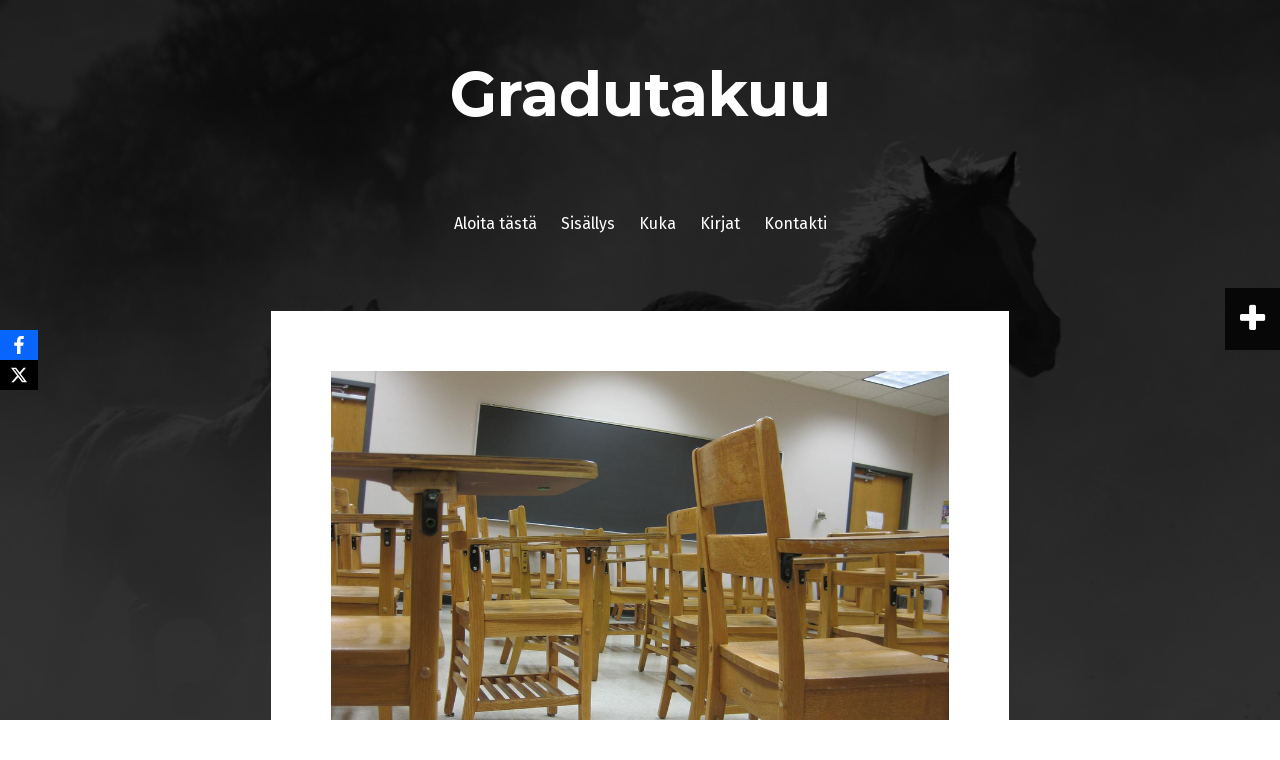

--- FILE ---
content_type: text/html; charset=UTF-8
request_url: https://gradutakuu.fi/2010/09/07/kokoonnummeko-puhumaan-tutkimuksesta-vai-tekemaan-sita/
body_size: 23702
content:
<!DOCTYPE html>
<html xmlns:og="http://opengraphprotocol.org/schema/" xmlns:fb="http://www.facebook.com/2008/fbml" lang="fi">
<head>
<meta charset="UTF-8">
<meta name="viewport" content="width=device-width, initial-scale=1">
<link rel="profile" href="https://gmpg.org/xfn/11">
<link rel="pingback" href="https://gradutakuu.fi/xmlrpc.php">
	<link rel="shortcut icon" href="https://u51562.www1.webdomain.fi/wp-content/uploads/2018/12/G.jpeg" />

<title>Kokoonnummeko puhumaan tutkimuksesta vai tekemään sitä? &#8211; Gradutakuu</title>
<meta name='robots' content='max-image-preview:large' />
<link rel='dns-prefetch' href='//secure.gravatar.com' />
<link rel='dns-prefetch' href='//stats.wp.com' />
<link rel='dns-prefetch' href='//fonts.googleapis.com' />
<link rel='dns-prefetch' href='//v0.wordpress.com' />
<link rel="alternate" type="application/rss+xml" title="Gradutakuu &raquo; syöte" href="https://gradutakuu.fi/feed/" />
<link rel="alternate" type="application/rss+xml" title="Gradutakuu &raquo; kommenttien syöte" href="https://gradutakuu.fi/comments/feed/" />
<link rel="alternate" type="application/rss+xml" title="Gradutakuu &raquo; Kokoonnummeko puhumaan tutkimuksesta vai tekemään sitä? kommenttien syöte" href="https://gradutakuu.fi/2010/09/07/kokoonnummeko-puhumaan-tutkimuksesta-vai-tekemaan-sita/feed/" />
<script type="text/javascript">
/* <![CDATA[ */
window._wpemojiSettings = {"baseUrl":"https:\/\/s.w.org\/images\/core\/emoji\/14.0.0\/72x72\/","ext":".png","svgUrl":"https:\/\/s.w.org\/images\/core\/emoji\/14.0.0\/svg\/","svgExt":".svg","source":{"concatemoji":"https:\/\/gradutakuu.fi\/wp-includes\/js\/wp-emoji-release.min.js?ver=6.4.7"}};
/*! This file is auto-generated */
!function(i,n){var o,s,e;function c(e){try{var t={supportTests:e,timestamp:(new Date).valueOf()};sessionStorage.setItem(o,JSON.stringify(t))}catch(e){}}function p(e,t,n){e.clearRect(0,0,e.canvas.width,e.canvas.height),e.fillText(t,0,0);var t=new Uint32Array(e.getImageData(0,0,e.canvas.width,e.canvas.height).data),r=(e.clearRect(0,0,e.canvas.width,e.canvas.height),e.fillText(n,0,0),new Uint32Array(e.getImageData(0,0,e.canvas.width,e.canvas.height).data));return t.every(function(e,t){return e===r[t]})}function u(e,t,n){switch(t){case"flag":return n(e,"\ud83c\udff3\ufe0f\u200d\u26a7\ufe0f","\ud83c\udff3\ufe0f\u200b\u26a7\ufe0f")?!1:!n(e,"\ud83c\uddfa\ud83c\uddf3","\ud83c\uddfa\u200b\ud83c\uddf3")&&!n(e,"\ud83c\udff4\udb40\udc67\udb40\udc62\udb40\udc65\udb40\udc6e\udb40\udc67\udb40\udc7f","\ud83c\udff4\u200b\udb40\udc67\u200b\udb40\udc62\u200b\udb40\udc65\u200b\udb40\udc6e\u200b\udb40\udc67\u200b\udb40\udc7f");case"emoji":return!n(e,"\ud83e\udef1\ud83c\udffb\u200d\ud83e\udef2\ud83c\udfff","\ud83e\udef1\ud83c\udffb\u200b\ud83e\udef2\ud83c\udfff")}return!1}function f(e,t,n){var r="undefined"!=typeof WorkerGlobalScope&&self instanceof WorkerGlobalScope?new OffscreenCanvas(300,150):i.createElement("canvas"),a=r.getContext("2d",{willReadFrequently:!0}),o=(a.textBaseline="top",a.font="600 32px Arial",{});return e.forEach(function(e){o[e]=t(a,e,n)}),o}function t(e){var t=i.createElement("script");t.src=e,t.defer=!0,i.head.appendChild(t)}"undefined"!=typeof Promise&&(o="wpEmojiSettingsSupports",s=["flag","emoji"],n.supports={everything:!0,everythingExceptFlag:!0},e=new Promise(function(e){i.addEventListener("DOMContentLoaded",e,{once:!0})}),new Promise(function(t){var n=function(){try{var e=JSON.parse(sessionStorage.getItem(o));if("object"==typeof e&&"number"==typeof e.timestamp&&(new Date).valueOf()<e.timestamp+604800&&"object"==typeof e.supportTests)return e.supportTests}catch(e){}return null}();if(!n){if("undefined"!=typeof Worker&&"undefined"!=typeof OffscreenCanvas&&"undefined"!=typeof URL&&URL.createObjectURL&&"undefined"!=typeof Blob)try{var e="postMessage("+f.toString()+"("+[JSON.stringify(s),u.toString(),p.toString()].join(",")+"));",r=new Blob([e],{type:"text/javascript"}),a=new Worker(URL.createObjectURL(r),{name:"wpTestEmojiSupports"});return void(a.onmessage=function(e){c(n=e.data),a.terminate(),t(n)})}catch(e){}c(n=f(s,u,p))}t(n)}).then(function(e){for(var t in e)n.supports[t]=e[t],n.supports.everything=n.supports.everything&&n.supports[t],"flag"!==t&&(n.supports.everythingExceptFlag=n.supports.everythingExceptFlag&&n.supports[t]);n.supports.everythingExceptFlag=n.supports.everythingExceptFlag&&!n.supports.flag,n.DOMReady=!1,n.readyCallback=function(){n.DOMReady=!0}}).then(function(){return e}).then(function(){var e;n.supports.everything||(n.readyCallback(),(e=n.source||{}).concatemoji?t(e.concatemoji):e.wpemoji&&e.twemoji&&(t(e.twemoji),t(e.wpemoji)))}))}((window,document),window._wpemojiSettings);
/* ]]> */
</script>
<style id='wp-emoji-styles-inline-css' type='text/css'>

	img.wp-smiley, img.emoji {
		display: inline !important;
		border: none !important;
		box-shadow: none !important;
		height: 1em !important;
		width: 1em !important;
		margin: 0 0.07em !important;
		vertical-align: -0.1em !important;
		background: none !important;
		padding: 0 !important;
	}
</style>
<link rel='stylesheet' id='wp-block-library-css' href='https://gradutakuu.fi/wp-includes/css/dist/block-library/style.min.css?ver=6.4.7' type='text/css' media='all' />
<link rel='stylesheet' id='mediaelement-css' href='https://gradutakuu.fi/wp-includes/js/mediaelement/mediaelementplayer-legacy.min.css?ver=4.2.17' type='text/css' media='all' />
<link rel='stylesheet' id='wp-mediaelement-css' href='https://gradutakuu.fi/wp-includes/js/mediaelement/wp-mediaelement.min.css?ver=6.4.7' type='text/css' media='all' />
<style id='jetpack-sharing-buttons-style-inline-css' type='text/css'>
.jetpack-sharing-buttons__services-list{display:flex;flex-direction:row;flex-wrap:wrap;gap:0;list-style-type:none;margin:5px;padding:0}.jetpack-sharing-buttons__services-list.has-small-icon-size{font-size:12px}.jetpack-sharing-buttons__services-list.has-normal-icon-size{font-size:16px}.jetpack-sharing-buttons__services-list.has-large-icon-size{font-size:24px}.jetpack-sharing-buttons__services-list.has-huge-icon-size{font-size:36px}@media print{.jetpack-sharing-buttons__services-list{display:none!important}}.editor-styles-wrapper .wp-block-jetpack-sharing-buttons{gap:0;padding-inline-start:0}ul.jetpack-sharing-buttons__services-list.has-background{padding:1.25em 2.375em}
</style>
<style id='classic-theme-styles-inline-css' type='text/css'>
/*! This file is auto-generated */
.wp-block-button__link{color:#fff;background-color:#32373c;border-radius:9999px;box-shadow:none;text-decoration:none;padding:calc(.667em + 2px) calc(1.333em + 2px);font-size:1.125em}.wp-block-file__button{background:#32373c;color:#fff;text-decoration:none}
</style>
<style id='global-styles-inline-css' type='text/css'>
body{--wp--preset--color--black: #000000;--wp--preset--color--cyan-bluish-gray: #abb8c3;--wp--preset--color--white: #ffffff;--wp--preset--color--pale-pink: #f78da7;--wp--preset--color--vivid-red: #cf2e2e;--wp--preset--color--luminous-vivid-orange: #ff6900;--wp--preset--color--luminous-vivid-amber: #fcb900;--wp--preset--color--light-green-cyan: #7bdcb5;--wp--preset--color--vivid-green-cyan: #00d084;--wp--preset--color--pale-cyan-blue: #8ed1fc;--wp--preset--color--vivid-cyan-blue: #0693e3;--wp--preset--color--vivid-purple: #9b51e0;--wp--preset--gradient--vivid-cyan-blue-to-vivid-purple: linear-gradient(135deg,rgba(6,147,227,1) 0%,rgb(155,81,224) 100%);--wp--preset--gradient--light-green-cyan-to-vivid-green-cyan: linear-gradient(135deg,rgb(122,220,180) 0%,rgb(0,208,130) 100%);--wp--preset--gradient--luminous-vivid-amber-to-luminous-vivid-orange: linear-gradient(135deg,rgba(252,185,0,1) 0%,rgba(255,105,0,1) 100%);--wp--preset--gradient--luminous-vivid-orange-to-vivid-red: linear-gradient(135deg,rgba(255,105,0,1) 0%,rgb(207,46,46) 100%);--wp--preset--gradient--very-light-gray-to-cyan-bluish-gray: linear-gradient(135deg,rgb(238,238,238) 0%,rgb(169,184,195) 100%);--wp--preset--gradient--cool-to-warm-spectrum: linear-gradient(135deg,rgb(74,234,220) 0%,rgb(151,120,209) 20%,rgb(207,42,186) 40%,rgb(238,44,130) 60%,rgb(251,105,98) 80%,rgb(254,248,76) 100%);--wp--preset--gradient--blush-light-purple: linear-gradient(135deg,rgb(255,206,236) 0%,rgb(152,150,240) 100%);--wp--preset--gradient--blush-bordeaux: linear-gradient(135deg,rgb(254,205,165) 0%,rgb(254,45,45) 50%,rgb(107,0,62) 100%);--wp--preset--gradient--luminous-dusk: linear-gradient(135deg,rgb(255,203,112) 0%,rgb(199,81,192) 50%,rgb(65,88,208) 100%);--wp--preset--gradient--pale-ocean: linear-gradient(135deg,rgb(255,245,203) 0%,rgb(182,227,212) 50%,rgb(51,167,181) 100%);--wp--preset--gradient--electric-grass: linear-gradient(135deg,rgb(202,248,128) 0%,rgb(113,206,126) 100%);--wp--preset--gradient--midnight: linear-gradient(135deg,rgb(2,3,129) 0%,rgb(40,116,252) 100%);--wp--preset--font-size--small: 13px;--wp--preset--font-size--medium: 20px;--wp--preset--font-size--large: 36px;--wp--preset--font-size--x-large: 42px;--wp--preset--spacing--20: 0.44rem;--wp--preset--spacing--30: 0.67rem;--wp--preset--spacing--40: 1rem;--wp--preset--spacing--50: 1.5rem;--wp--preset--spacing--60: 2.25rem;--wp--preset--spacing--70: 3.38rem;--wp--preset--spacing--80: 5.06rem;--wp--preset--shadow--natural: 6px 6px 9px rgba(0, 0, 0, 0.2);--wp--preset--shadow--deep: 12px 12px 50px rgba(0, 0, 0, 0.4);--wp--preset--shadow--sharp: 6px 6px 0px rgba(0, 0, 0, 0.2);--wp--preset--shadow--outlined: 6px 6px 0px -3px rgba(255, 255, 255, 1), 6px 6px rgba(0, 0, 0, 1);--wp--preset--shadow--crisp: 6px 6px 0px rgba(0, 0, 0, 1);}:where(.is-layout-flex){gap: 0.5em;}:where(.is-layout-grid){gap: 0.5em;}body .is-layout-flow > .alignleft{float: left;margin-inline-start: 0;margin-inline-end: 2em;}body .is-layout-flow > .alignright{float: right;margin-inline-start: 2em;margin-inline-end: 0;}body .is-layout-flow > .aligncenter{margin-left: auto !important;margin-right: auto !important;}body .is-layout-constrained > .alignleft{float: left;margin-inline-start: 0;margin-inline-end: 2em;}body .is-layout-constrained > .alignright{float: right;margin-inline-start: 2em;margin-inline-end: 0;}body .is-layout-constrained > .aligncenter{margin-left: auto !important;margin-right: auto !important;}body .is-layout-constrained > :where(:not(.alignleft):not(.alignright):not(.alignfull)){max-width: var(--wp--style--global--content-size);margin-left: auto !important;margin-right: auto !important;}body .is-layout-constrained > .alignwide{max-width: var(--wp--style--global--wide-size);}body .is-layout-flex{display: flex;}body .is-layout-flex{flex-wrap: wrap;align-items: center;}body .is-layout-flex > *{margin: 0;}body .is-layout-grid{display: grid;}body .is-layout-grid > *{margin: 0;}:where(.wp-block-columns.is-layout-flex){gap: 2em;}:where(.wp-block-columns.is-layout-grid){gap: 2em;}:where(.wp-block-post-template.is-layout-flex){gap: 1.25em;}:where(.wp-block-post-template.is-layout-grid){gap: 1.25em;}.has-black-color{color: var(--wp--preset--color--black) !important;}.has-cyan-bluish-gray-color{color: var(--wp--preset--color--cyan-bluish-gray) !important;}.has-white-color{color: var(--wp--preset--color--white) !important;}.has-pale-pink-color{color: var(--wp--preset--color--pale-pink) !important;}.has-vivid-red-color{color: var(--wp--preset--color--vivid-red) !important;}.has-luminous-vivid-orange-color{color: var(--wp--preset--color--luminous-vivid-orange) !important;}.has-luminous-vivid-amber-color{color: var(--wp--preset--color--luminous-vivid-amber) !important;}.has-light-green-cyan-color{color: var(--wp--preset--color--light-green-cyan) !important;}.has-vivid-green-cyan-color{color: var(--wp--preset--color--vivid-green-cyan) !important;}.has-pale-cyan-blue-color{color: var(--wp--preset--color--pale-cyan-blue) !important;}.has-vivid-cyan-blue-color{color: var(--wp--preset--color--vivid-cyan-blue) !important;}.has-vivid-purple-color{color: var(--wp--preset--color--vivid-purple) !important;}.has-black-background-color{background-color: var(--wp--preset--color--black) !important;}.has-cyan-bluish-gray-background-color{background-color: var(--wp--preset--color--cyan-bluish-gray) !important;}.has-white-background-color{background-color: var(--wp--preset--color--white) !important;}.has-pale-pink-background-color{background-color: var(--wp--preset--color--pale-pink) !important;}.has-vivid-red-background-color{background-color: var(--wp--preset--color--vivid-red) !important;}.has-luminous-vivid-orange-background-color{background-color: var(--wp--preset--color--luminous-vivid-orange) !important;}.has-luminous-vivid-amber-background-color{background-color: var(--wp--preset--color--luminous-vivid-amber) !important;}.has-light-green-cyan-background-color{background-color: var(--wp--preset--color--light-green-cyan) !important;}.has-vivid-green-cyan-background-color{background-color: var(--wp--preset--color--vivid-green-cyan) !important;}.has-pale-cyan-blue-background-color{background-color: var(--wp--preset--color--pale-cyan-blue) !important;}.has-vivid-cyan-blue-background-color{background-color: var(--wp--preset--color--vivid-cyan-blue) !important;}.has-vivid-purple-background-color{background-color: var(--wp--preset--color--vivid-purple) !important;}.has-black-border-color{border-color: var(--wp--preset--color--black) !important;}.has-cyan-bluish-gray-border-color{border-color: var(--wp--preset--color--cyan-bluish-gray) !important;}.has-white-border-color{border-color: var(--wp--preset--color--white) !important;}.has-pale-pink-border-color{border-color: var(--wp--preset--color--pale-pink) !important;}.has-vivid-red-border-color{border-color: var(--wp--preset--color--vivid-red) !important;}.has-luminous-vivid-orange-border-color{border-color: var(--wp--preset--color--luminous-vivid-orange) !important;}.has-luminous-vivid-amber-border-color{border-color: var(--wp--preset--color--luminous-vivid-amber) !important;}.has-light-green-cyan-border-color{border-color: var(--wp--preset--color--light-green-cyan) !important;}.has-vivid-green-cyan-border-color{border-color: var(--wp--preset--color--vivid-green-cyan) !important;}.has-pale-cyan-blue-border-color{border-color: var(--wp--preset--color--pale-cyan-blue) !important;}.has-vivid-cyan-blue-border-color{border-color: var(--wp--preset--color--vivid-cyan-blue) !important;}.has-vivid-purple-border-color{border-color: var(--wp--preset--color--vivid-purple) !important;}.has-vivid-cyan-blue-to-vivid-purple-gradient-background{background: var(--wp--preset--gradient--vivid-cyan-blue-to-vivid-purple) !important;}.has-light-green-cyan-to-vivid-green-cyan-gradient-background{background: var(--wp--preset--gradient--light-green-cyan-to-vivid-green-cyan) !important;}.has-luminous-vivid-amber-to-luminous-vivid-orange-gradient-background{background: var(--wp--preset--gradient--luminous-vivid-amber-to-luminous-vivid-orange) !important;}.has-luminous-vivid-orange-to-vivid-red-gradient-background{background: var(--wp--preset--gradient--luminous-vivid-orange-to-vivid-red) !important;}.has-very-light-gray-to-cyan-bluish-gray-gradient-background{background: var(--wp--preset--gradient--very-light-gray-to-cyan-bluish-gray) !important;}.has-cool-to-warm-spectrum-gradient-background{background: var(--wp--preset--gradient--cool-to-warm-spectrum) !important;}.has-blush-light-purple-gradient-background{background: var(--wp--preset--gradient--blush-light-purple) !important;}.has-blush-bordeaux-gradient-background{background: var(--wp--preset--gradient--blush-bordeaux) !important;}.has-luminous-dusk-gradient-background{background: var(--wp--preset--gradient--luminous-dusk) !important;}.has-pale-ocean-gradient-background{background: var(--wp--preset--gradient--pale-ocean) !important;}.has-electric-grass-gradient-background{background: var(--wp--preset--gradient--electric-grass) !important;}.has-midnight-gradient-background{background: var(--wp--preset--gradient--midnight) !important;}.has-small-font-size{font-size: var(--wp--preset--font-size--small) !important;}.has-medium-font-size{font-size: var(--wp--preset--font-size--medium) !important;}.has-large-font-size{font-size: var(--wp--preset--font-size--large) !important;}.has-x-large-font-size{font-size: var(--wp--preset--font-size--x-large) !important;}
.wp-block-navigation a:where(:not(.wp-element-button)){color: inherit;}
:where(.wp-block-post-template.is-layout-flex){gap: 1.25em;}:where(.wp-block-post-template.is-layout-grid){gap: 1.25em;}
:where(.wp-block-columns.is-layout-flex){gap: 2em;}:where(.wp-block-columns.is-layout-grid){gap: 2em;}
.wp-block-pullquote{font-size: 1.5em;line-height: 1.6;}
</style>
<link rel='stylesheet' id='obfx-module-pub-css-social-sharing-module-0-css' href='https://gradutakuu.fi/wp-content/plugins/themeisle-companion/obfx_modules/social-sharing/css/public.css?ver=3.0.5' type='text/css' media='all' />
<link rel='stylesheet' id='fara-bootstrap-css' href='https://gradutakuu.fi/wp-content/themes/fara/bootstrap/css/bootstrap.min.css?ver=1' type='text/css' media='all' />
<link rel='stylesheet' id='fara-body-fonts-css' href='//fonts.googleapis.com/css?family=Fira+Sans%3A400%2C700%2C400italic%2C700italic&#038;ver=6.4.7' type='text/css' media='all' />
<link rel='stylesheet' id='fara-headings-fonts-css' href='//fonts.googleapis.com/css?family=Montserrat%3A400%2C700&#038;ver=6.4.7' type='text/css' media='all' />
<link rel='stylesheet' id='fara-style-css' href='https://gradutakuu.fi/wp-content/themes/fara/style.css?ver=6.4.7' type='text/css' media='all' />
<style id='fara-style-inline-css' type='text/css'>
.post-number-0 .post-content { background:#98d2eb}
.post-number-0 .post-content { background:-moz-linear-gradient(left,#98d2eb0%,#98d2eb 25%, #ffffff 25%, #ffffff 25%, #ffffff 100%);}
.post-number-0 .post-content { background:-webkit-gradient(linear, left top, right top, color-stop(0%,#98d2eb), color-stop(25%,#98d2eb), color-stop(25%,#ffffff), color-stop(25%,#ffffff), color-stop(100%,#ffffff));}
.post-number-0 .post-content { background:linear-gradient(to right,#98d2eb 0%,#98d2eb 25%,#ffffff 25%,#ffffff 25%,#ffffff 100%);}
.post-number-0 .post-content { filter:progid:DXImageTransform.Microsoft.gradient( startColorstr='#98d2eb', endColorstr='#ffffff',GradientType=1 );}
@media (max-width: 767px) { .post-number-0 .post-meta { background:#98d2eb} }
.post-number-1 .post-content { background:#b2b1cf}
.post-number-1 .post-content { background:-moz-linear-gradient(left,#b2b1cf0%,#b2b1cf 25%, #ffffff 25%, #ffffff 25%, #ffffff 100%);}
.post-number-1 .post-content { background:-webkit-gradient(linear, left top, right top, color-stop(0%,#b2b1cf), color-stop(25%,#b2b1cf), color-stop(25%,#ffffff), color-stop(25%,#ffffff), color-stop(100%,#ffffff));}
.post-number-1 .post-content { background:linear-gradient(to right,#b2b1cf 0%,#b2b1cf 25%,#ffffff 25%,#ffffff 25%,#ffffff 100%);}
.post-number-1 .post-content { filter:progid:DXImageTransform.Microsoft.gradient( startColorstr='#b2b1cf', endColorstr='#ffffff',GradientType=1 );}
@media (max-width: 767px) { .post-number-1 .post-meta { background:#b2b1cf} }
.post-number-2 .post-content { background:#77625c}
.post-number-2 .post-content { background:-moz-linear-gradient(left,#77625c0%,#77625c 25%, #ffffff 25%, #ffffff 25%, #ffffff 100%);}
.post-number-2 .post-content { background:-webkit-gradient(linear, left top, right top, color-stop(0%,#77625c), color-stop(25%,#77625c), color-stop(25%,#ffffff), color-stop(25%,#ffffff), color-stop(100%,#ffffff));}
.post-number-2 .post-content { background:linear-gradient(to right,#77625c 0%,#77625c 25%,#ffffff 25%,#ffffff 25%,#ffffff 100%);}
.post-number-2 .post-content { filter:progid:DXImageTransform.Microsoft.gradient( startColorstr='#77625c', endColorstr='#ffffff',GradientType=1 );}
@media (max-width: 767px) { .post-number-2 .post-meta { background:#77625c} }
.post-number-3 .post-content { background:#49392c}
.post-number-3 .post-content { background:-moz-linear-gradient(left,#49392c0%,#49392c 25%, #ffffff 25%, #ffffff 25%, #ffffff 100%);}
.post-number-3 .post-content { background:-webkit-gradient(linear, left top, right top, color-stop(0%,#49392c), color-stop(25%,#49392c), color-stop(25%,#ffffff), color-stop(25%,#ffffff), color-stop(100%,#ffffff));}
.post-number-3 .post-content { background:linear-gradient(to right,#49392c 0%,#49392c 25%,#ffffff 25%,#ffffff 25%,#ffffff 100%);}
.post-number-3 .post-content { filter:progid:DXImageTransform.Microsoft.gradient( startColorstr='#49392c', endColorstr='#ffffff',GradientType=1 );}
@media (max-width: 767px) { .post-number-3 .post-meta { background:#49392c} }
.site-title a, .site-title a:hover { color:}
.site-description { color:}
.main-navigation a, .main-navigation li::before { color:}
body { color:}

</style>
<link rel='stylesheet' id='fara-font-awesome-css' href='https://gradutakuu.fi/wp-content/themes/fara/fonts/font-awesome.min.css?ver=6.4.7' type='text/css' media='all' />
<link rel='stylesheet' id='jetpack_css-css' href='https://gradutakuu.fi/wp-content/plugins/jetpack/css/jetpack.css?ver=13.6.1' type='text/css' media='all' />
<script type="text/javascript" src="https://gradutakuu.fi/wp-includes/js/jquery/jquery.min.js?ver=3.7.1" id="jquery-core-js"></script>
<script type="text/javascript" src="https://gradutakuu.fi/wp-includes/js/jquery/jquery-migrate.min.js?ver=3.4.1" id="jquery-migrate-js"></script>
<script type="text/javascript" src="https://gradutakuu.fi/wp-content/themes/fara/js/jquery.slicknav.min.js?ver=1" id="fara-slicknav-js"></script>
<script type="text/javascript" src="https://gradutakuu.fi/wp-content/themes/fara/js/jquery.fitvids.min.js?ver=1" id="fara-fitvids-js"></script>
<script type="text/javascript" src="https://gradutakuu.fi/wp-content/themes/fara/js/scripts.js?ver=1" id="fara-scripts-js"></script>
<script type="text/javascript" src="https://gradutakuu.fi/wp-content/themes/fara/js/imagesloaded.pkgd.min.js?ver=1" id="fara-imagesloaded-js"></script>
<script type="text/javascript" src="https://gradutakuu.fi/wp-content/themes/fara/js/masonry-init.js?ver=1" id="fara-masonry-init-js"></script>
<link rel="https://api.w.org/" href="https://gradutakuu.fi/wp-json/" /><link rel="alternate" type="application/json" href="https://gradutakuu.fi/wp-json/wp/v2/posts/1226" /><link rel="EditURI" type="application/rsd+xml" title="RSD" href="https://gradutakuu.fi/xmlrpc.php?rsd" />
<meta name="generator" content="WordPress 6.4.7" />
<link rel="canonical" href="https://gradutakuu.fi/2010/09/07/kokoonnummeko-puhumaan-tutkimuksesta-vai-tekemaan-sita/" />
<link rel='shortlink' href='https://wp.me/paxhWv-jM' />
<link rel="alternate" type="application/json+oembed" href="https://gradutakuu.fi/wp-json/oembed/1.0/embed?url=https%3A%2F%2Fgradutakuu.fi%2F2010%2F09%2F07%2Fkokoonnummeko-puhumaan-tutkimuksesta-vai-tekemaan-sita%2F" />
<link rel="alternate" type="text/xml+oembed" href="https://gradutakuu.fi/wp-json/oembed/1.0/embed?url=https%3A%2F%2Fgradutakuu.fi%2F2010%2F09%2F07%2Fkokoonnummeko-puhumaan-tutkimuksesta-vai-tekemaan-sita%2F&#038;format=xml" />
<meta property="og:site_name" content="Gradutakuu"/><meta property="og:url" content="https://gradutakuu.fi/2010/09/07/kokoonnummeko-puhumaan-tutkimuksesta-vai-tekemaan-sita/"/><meta property="og:title" content="Kokoonnummeko puhumaan tutkimuksesta vai tekemään sitä?" /><meta property="og:image" content="https://gradutakuu.fi/wp-content/uploads/2010/09/classroom_alamosbasement-150x150.jpg"/><!-- Enter your scripts here -->	<style>img#wpstats{display:none}</style>
		<!--[if lt IE 9]>
<script src="https://gradutakuu.fi/wp-content/themes/fara/js/html5shiv.js"></script>
<![endif]-->
<style type="text/css">.recentcomments a{display:inline !important;padding:0 !important;margin:0 !important;}</style><style type="text/css" id="custom-background-css">
body.custom-background { background-image: url("https://u51562.www1.webdomain.fi/wp-content/uploads/2018/12/horse-430441_1920.jpg"); background-position: center center; background-size: auto; background-repeat: no-repeat; background-attachment: fixed; }
</style>
	
<!-- Jetpack Open Graph Tags -->
<meta property="og:type" content="article" />
<meta property="og:title" content="Kokoonnummeko puhumaan tutkimuksesta vai tekemään sitä?" />
<meta property="og:url" content="https://gradutakuu.fi/2010/09/07/kokoonnummeko-puhumaan-tutkimuksesta-vai-tekemaan-sita/" />
<meta property="og:description" content="Seminaarit ovat tuttuja myös väitöskirjan tekijöille. Esimerkiksi omassa oppiaineessani kokoontuu säännöllisesti väitöskirjan tekijöille tarkoitettu tutkijaseminaari, ja lisäksi kerran vuodessa mat…" />
<meta property="article:published_time" content="2010-09-07T12:10:46+00:00" />
<meta property="article:modified_time" content="2018-12-19T08:07:40+00:00" />
<meta property="og:site_name" content="Gradutakuu" />
<meta property="og:image" content="https://gradutakuu.fi/wp-content/uploads/2010/09/classroom_alamosbasement.jpg" />
<meta property="og:image:width" content="1024" />
<meta property="og:image:height" content="768" />
<meta property="og:image:alt" content="" />
<meta property="og:locale" content="fi_FI" />
<meta name="twitter:text:title" content="Kokoonnummeko puhumaan tutkimuksesta vai tekemään sitä?" />
<meta name="twitter:image" content="https://gradutakuu.fi/wp-content/uploads/2010/09/classroom_alamosbasement.jpg?w=640" />
<meta name="twitter:card" content="summary_large_image" />

<!-- End Jetpack Open Graph Tags -->
<style type="text/css" id="wp-custom-css">@media only screen and (min-width:768px){
 .container {
    width: 60%;
}}</style></head>

<body data-rsssl=1 class="post-template-default single single-post postid-1226 single-format-standard custom-background">
<div class="body-overlay"></div>
<div id="page" class="hfeed site">
	<a class="skip-link screen-reader-text" href="#content">Skip to content</a>

	<header id="masthead" class="site-header clearfix" role="banner">
		<div class="container">

					

			<div class="site-branding">
	        				<h1 class="site-title"><a href="https://gradutakuu.fi/" rel="home">Gradutakuu</a></h1>
				<h2 class="site-description"></h2>
	        			</div><!-- .site-branding -->

			<nav id="site-navigation" class="main-navigation" role="navigation">
				<div class="menu-paavalikko-container"><ul id="menu-paavalikko" class="menu"><li id="menu-item-2383" class="menu-item menu-item-type-post_type menu-item-object-page menu-item-2383"><a href="https://gradutakuu.fi/aloita-tasta/">Aloita tästä</a></li>
<li id="menu-item-2370" class="menu-item menu-item-type-post_type menu-item-object-page menu-item-2370"><a href="https://gradutakuu.fi/sisallys/">Sisällys</a></li>
<li id="menu-item-2369" class="menu-item menu-item-type-post_type menu-item-object-page menu-item-2369"><a href="https://gradutakuu.fi/kuka/">Kuka</a></li>
<li id="menu-item-2372" class="menu-item menu-item-type-post_type menu-item-object-page menu-item-2372"><a href="https://gradutakuu.fi/kirjat/">Kirjat</a></li>
<li id="menu-item-2371" class="menu-item menu-item-type-post_type menu-item-object-page menu-item-2371"><a href="https://gradutakuu.fi/kontakti/">Kontakti</a></li>
</ul></div>			</nav><!-- #site-navigation -->
			<nav class="mobile-nav"></nav>
		</div>
	</header><!-- #masthead -->

	
	<div id="content" class="site-content container">

	<div id="primary" class="content-area">
		<main id="main" class="site-main" role="main">

		
			
<article id="post-1226" class="post-1226 post type-post status-publish format-standard has-post-thumbnail hentry category-ohjaus tag-ohjaus tag-produktiivisuus tag-psykologia tag-seminaari">

			<div class="single-thumb">
			<img width="1020" height="765" src="https://gradutakuu.fi/wp-content/uploads/2010/09/classroom_alamosbasement.jpg" class="attachment-fara-entry-thumb size-fara-entry-thumb wp-post-image" alt="" decoding="async" fetchpriority="high" srcset="https://gradutakuu.fi/wp-content/uploads/2010/09/classroom_alamosbasement.jpg 1024w, https://gradutakuu.fi/wp-content/uploads/2010/09/classroom_alamosbasement-300x225.jpg 300w, https://gradutakuu.fi/wp-content/uploads/2010/09/classroom_alamosbasement-768x576.jpg 768w" sizes="(max-width: 1020px) 100vw, 1020px" />		</div>	
	
	<header class="entry-header">
		<h1 class="entry-title">Kokoonnummeko puhumaan tutkimuksesta vai tekemään sitä?</h1>
		<div class="entry-meta">
			<span class="posted-on">Posted on <a href="https://gradutakuu.fi/2010/09/07/kokoonnummeko-puhumaan-tutkimuksesta-vai-tekemaan-sita/" rel="bookmark"><time class="entry-date published" datetime="2010-09-07T15:10:46+03:00">7.9.2010</time><time class="updated" datetime="2018-12-19T10:07:40+02:00">19.12.2018</time></a></span><span class="byline"> by <span class="author vcard"><a class="url fn n" href="https://gradutakuu.fi/author/kimmo/">Kimmo</a></span></span>		</div><!-- .entry-meta -->
	</header><!-- .entry-header -->

	<div class="entry-content">
		<p>Seminaarit ovat tuttuja myös väitöskirjan tekijöille. Esimerkiksi omassa oppiaineessani kokoontuu säännöllisesti väitöskirjan tekijöille tarkoitettu tutkijaseminaari, ja lisäksi kerran vuodessa matkustamme Tvärminnen tutkimusasemalle kahden päivän mittaiseen seminaariin. Lisäksi tutkijakoulut järjestävät omia seminaarejaan harva se viikonloppu.</p>
<p>Seminaarilla on tietysti omat funktionsa. Suunnitelmista ja teksteistä on toisinaan tärkeää puhua ohjaajan johdolla ja ryhmässä ideoiden. Seminaari opettaa myös tiettyjä akateemisen vuorovaikutuksen muotoja, joita voi olla hyödyllistä opiskella.</p>
<p>Välillä kuitenkin mielessäni herää ajatuksia, jotka kyseenalaistavat seminaarin mielekkyyden opinnäytteen tekemiseen kiinteästi liittyvänä työmuotona tai ainakin käytännössä ainoana ryhmätyön muotona.</p>
<p>Oman väitöskirjatutkimukseni aineistona on videoituja graduseminaaritapaamisia. Ainestoni perusteella on selvää, että seminaari on usein hyvin formaali tilanne, jossa keskustelu ei välttämättä ole kovin vapaata. Usein suuri osa seminaarin osallistujista istuu kaksi tuntia hiljaa ja kuuntelee, jos edes kuuntelee.</p>
<p><strong>Puhumisesta tekemiseen</strong></p>
<p>Olen jo jonkin aikaa seurannut mielenkiinnolla hollantilaisen psykologi Ap Dijksterhuisin tutkimuksia. Hänen artikkelinsa <a href="http://www.suomenlaki.com/kolumnit/Kolumni1/article392267.ece">tiedostamattomasta prosessoinnista</a> ovat kiehtovia.</p>
<p>Ehkäpä vielä kiehtovampaa on kuitenkin se, millaista Dijksterhuisin oppilaiden väitöskirjatyöskentely näyttää olevan. Dijksterhuis matkustaa oppilaineen kauniiseen paikkaan tekemään opinnäytteitä. He istuvat ulkona pitkän pöydän ääressä tai huvilan portailla läppäreineen kirjoittamassa. (Kuvia löytyy <a href="http://www.unconsciouslab.com/index.php?page=Links&amp;subpage=Writing%20week%202009">täältä</a> ja <a href="http://www.unconsciouslab.com/index.php?page=Links&amp;subpage=Writing%20week%202008">täältä</a>. EDIT: Kuvat näyttävät sivuilta kadonneen&#8230;)</p>
<p>Epäilemättä tällaisissa olosuhteissa syntyy myös monia tilanteita ohjaukseen, ja ohjaajahan on myös läsnä. Pääpaino on kuitenkin tekemisessä, vertaistuessa ja yhdessä toimimisessa.</p>
<p>Kyllä seminaarillakin voi olla paikkansa. Toisinaan voisi kuitenkin olla järkevämpää ajan ja resurssien käyttöä kokoontua yhdessä tekemään, sen sijaan että aina kokoonnumme puhumaan tekemisestä.</p>
<p>Kuva: <a href="http://www.flickr.com/photos/alamosbasement/3564909187/">alamosbasement (Flickr)</a></p>
<iframe src="https://www.facebook.com/plugins/like.php?href=https%3A%2F%2Fgradutakuu.fi%2F2010%2F09%2F07%2Fkokoonnummeko-puhumaan-tutkimuksesta-vai-tekemaan-sita%2F&amp;layout=button_count&amp;&amp;width=450&amp;action=like&amp;colorscheme=light" scrolling="no" frameborder="0" allowTransparency="true" style="border:none; overflow:hidden; width:450px;height:30px;margin-top:5px;"></iframe>			</div><!-- .entry-content -->

	<footer class="entry-footer">
		<span class="cat-links">Posted in <a href="https://gradutakuu.fi/category/ohjaus/" rel="category tag">Ohjaus</a></span><span class="tags-links">Tagged <a href="https://gradutakuu.fi/tag/ohjaus/" rel="tag">Ohjaus</a>, <a href="https://gradutakuu.fi/tag/produktiivisuus/" rel="tag">produktiivisuus</a>, <a href="https://gradutakuu.fi/tag/psykologia/" rel="tag">Psykologia</a>, <a href="https://gradutakuu.fi/tag/seminaari/" rel="tag">seminaari</a></span>	</footer><!-- .entry-footer -->
</article><!-- #post-## -->

				<nav class="navigation post-navigation" role="navigation">
		<h2 class="screen-reader-text">Post navigation</h2>
		<div class="nav-links">
			<div class="nav-previous "><a href="https://gradutakuu.fi/2010/08/23/onko-vika-ihmisissa-vai-systeemissa/" rel="prev"><i class="fa fa-long-arrow-left"></i> Onko vika ihmisissä vai systeemissä?</a></div><div class="nav-next "><a href="https://gradutakuu.fi/2010/09/17/akateeminen-tyottomyys-ja-kortistoon-valmistumisen-uhka/" rel="next">Akateeminen työttömyys ja kortistoon valmistumisen uhka <i class="fa fa-long-arrow-right"></i></a></div>		</div><!-- .nav-links -->
	</nav><!-- .navigation -->
	
			
<div id="comments" class="comments-area">

	
			<h2 class="comments-title">
			25 thoughts on &ldquo;<span>Kokoonnummeko puhumaan tutkimuksesta vai tekemään sitä?</span>&rdquo;		</h2>

		
		<ol class="comment-list">
					<li id="comment-503" class="comment even thread-even depth-1">
			<article id="div-comment-503" class="comment-body">
				<footer class="comment-meta">
					<div class="comment-author vcard">
						<img alt='' src='https://secure.gravatar.com/avatar/35f1c71f1028f8f88b462e14cb78973f?s=60&#038;d=mm&#038;r=g' srcset='https://secure.gravatar.com/avatar/35f1c71f1028f8f88b462e14cb78973f?s=120&#038;d=mm&#038;r=g 2x' class='avatar avatar-60 photo' height='60' width='60' decoding='async'/>						<b class="fn">Sanna</b> <span class="says">sanoo:</span>					</div><!-- .comment-author -->

					<div class="comment-metadata">
						<a href="https://gradutakuu.fi/2010/09/07/kokoonnummeko-puhumaan-tutkimuksesta-vai-tekemaan-sita/#comment-503"><time datetime="2010-09-08T11:48:05+03:00">8.9.2010  11:48</time></a>					</div><!-- .comment-metadata -->

									</footer><!-- .comment-meta -->

				<div class="comment-content">
					<p>Hyvähenkinen gradu irc-kanava on toiminut parhaiten tukena ja tiedon lähteenä gradua tehdessä. Se ei ole ollut aika- tai paikkarajoitteinen. Sinne on saanut hyvin purkaa angstia teosta ja kysyä apua viittauksiin yms. Keskustelu on ollut juuri niin vapaata kuin olemme halunneet sen olevan</p>
				</div><!-- .comment-content -->

				<div class="reply"><a rel='nofollow' class='comment-reply-link' href='https://gradutakuu.fi/2010/09/07/kokoonnummeko-puhumaan-tutkimuksesta-vai-tekemaan-sita/?replytocom=503#respond' data-commentid="503" data-postid="1226" data-belowelement="div-comment-503" data-respondelement="respond" data-replyto="Vastaa kommenttiin Sanna" aria-label='Vastaa kommenttiin Sanna'>Vastaa</a></div>			</article><!-- .comment-body -->
		</li><!-- #comment-## -->
		<li id="comment-504" class="comment byuser comment-author-kimmo bypostauthor odd alt thread-odd thread-alt depth-1">
			<article id="div-comment-504" class="comment-body">
				<footer class="comment-meta">
					<div class="comment-author vcard">
						<img alt='' src='https://secure.gravatar.com/avatar/a2e0493d3c080c80806de39aa682e336?s=60&#038;d=mm&#038;r=g' srcset='https://secure.gravatar.com/avatar/a2e0493d3c080c80806de39aa682e336?s=120&#038;d=mm&#038;r=g 2x' class='avatar avatar-60 photo' height='60' width='60' decoding='async'/>						<b class="fn"><a href="https://www.gradutakuu.fi" class="url" rel="ugc external nofollow">Kimmo</a></b> <span class="says">sanoo:</span>					</div><!-- .comment-author -->

					<div class="comment-metadata">
						<a href="https://gradutakuu.fi/2010/09/07/kokoonnummeko-puhumaan-tutkimuksesta-vai-tekemaan-sita/#comment-504"><time datetime="2010-09-08T15:13:41+03:00">8.9.2010  15:13</time></a>					</div><!-- .comment-metadata -->

									</footer><!-- .comment-meta -->

				<div class="comment-content">
					<p>Hei Sanna! Tuopa kuulostaa erittäin kinnostavalta! IRC on minulle varsin vieras maailma. Onko tuo kanava suljettu vai julkinen?</p>
				</div><!-- .comment-content -->

				<div class="reply"><a rel='nofollow' class='comment-reply-link' href='https://gradutakuu.fi/2010/09/07/kokoonnummeko-puhumaan-tutkimuksesta-vai-tekemaan-sita/?replytocom=504#respond' data-commentid="504" data-postid="1226" data-belowelement="div-comment-504" data-respondelement="respond" data-replyto="Vastaa kommenttiin Kimmo" aria-label='Vastaa kommenttiin Kimmo'>Vastaa</a></div>			</article><!-- .comment-body -->
		</li><!-- #comment-## -->
		<li id="comment-505" class="comment even thread-even depth-1">
			<article id="div-comment-505" class="comment-body">
				<footer class="comment-meta">
					<div class="comment-author vcard">
						<img alt='' src='https://secure.gravatar.com/avatar/7564607c630862d4215cc31aa58161f0?s=60&#038;d=mm&#038;r=g' srcset='https://secure.gravatar.com/avatar/7564607c630862d4215cc31aa58161f0?s=120&#038;d=mm&#038;r=g 2x' class='avatar avatar-60 photo' height='60' width='60' loading='lazy' decoding='async'/>						<b class="fn">Arska</b> <span class="says">sanoo:</span>					</div><!-- .comment-author -->

					<div class="comment-metadata">
						<a href="https://gradutakuu.fi/2010/09/07/kokoonnummeko-puhumaan-tutkimuksesta-vai-tekemaan-sita/#comment-505"><time datetime="2010-09-09T21:08:32+03:00">9.9.2010  21:08</time></a>					</div><!-- .comment-metadata -->

									</footer><!-- .comment-meta -->

				<div class="comment-content">
					<p>Hienoa, että nostat pöydälle seminaarityöskentelyn heikkouksia ja kehittämistarpeita. Uskomatonta, miten vielä korkeimman asteen koulutuksessa opintosuoritusmerkinnän voi saada 90-prosenttisesti vain vaivaantumalla paikalle.</p>
<p>Ja olitpa oikeasti miten ärsyttävä tyyppi tahansa 😉 kiitos &#8211; ehkä juuri kirjasi (G-takuu) innoittamana olen vihdoin uskaltamassa lähestyä graduohjaajaani tekstin kera. Takarajana voisi olla kaksi viikkoa tästä! Emansipatorinen tiedonvälittämisintressisi on onnistunut ainakin kohdallani.</p>
				</div><!-- .comment-content -->

				<div class="reply"><a rel='nofollow' class='comment-reply-link' href='https://gradutakuu.fi/2010/09/07/kokoonnummeko-puhumaan-tutkimuksesta-vai-tekemaan-sita/?replytocom=505#respond' data-commentid="505" data-postid="1226" data-belowelement="div-comment-505" data-respondelement="respond" data-replyto="Vastaa kommenttiin Arska" aria-label='Vastaa kommenttiin Arska'>Vastaa</a></div>			</article><!-- .comment-body -->
		</li><!-- #comment-## -->
		<li id="comment-506" class="comment byuser comment-author-kimmo bypostauthor odd alt thread-odd thread-alt depth-1">
			<article id="div-comment-506" class="comment-body">
				<footer class="comment-meta">
					<div class="comment-author vcard">
						<img alt='' src='https://secure.gravatar.com/avatar/a2e0493d3c080c80806de39aa682e336?s=60&#038;d=mm&#038;r=g' srcset='https://secure.gravatar.com/avatar/a2e0493d3c080c80806de39aa682e336?s=120&#038;d=mm&#038;r=g 2x' class='avatar avatar-60 photo' height='60' width='60' loading='lazy' decoding='async'/>						<b class="fn"><a href="https://www.gradutakuu.fi" class="url" rel="ugc external nofollow">Kimmo</a></b> <span class="says">sanoo:</span>					</div><!-- .comment-author -->

					<div class="comment-metadata">
						<a href="https://gradutakuu.fi/2010/09/07/kokoonnummeko-puhumaan-tutkimuksesta-vai-tekemaan-sita/#comment-506"><time datetime="2010-09-10T13:04:16+03:00">10.9.2010  13:04</time></a>					</div><!-- .comment-metadata -->

									</footer><!-- .comment-meta -->

				<div class="comment-content">
					<p>Moi Arska! Seminaarilla on tietysti pitkät perinteet. Välillä voisi kyllä olla hyödyllistä miettiä, onko se kaikkein paras mahdollinen työskentelymuoto.</p>
<p>Niin, olen OIKEASTI todella ärsyttävä, mutta onneksi näköjään pystyn tästä huolimatta edes silloin tällöin olemaan hyödyksi&#8230; 🙂</p>
				</div><!-- .comment-content -->

				<div class="reply"><a rel='nofollow' class='comment-reply-link' href='https://gradutakuu.fi/2010/09/07/kokoonnummeko-puhumaan-tutkimuksesta-vai-tekemaan-sita/?replytocom=506#respond' data-commentid="506" data-postid="1226" data-belowelement="div-comment-506" data-respondelement="respond" data-replyto="Vastaa kommenttiin Kimmo" aria-label='Vastaa kommenttiin Kimmo'>Vastaa</a></div>			</article><!-- .comment-body -->
		</li><!-- #comment-## -->
		<li id="comment-507" class="comment even thread-even depth-1">
			<article id="div-comment-507" class="comment-body">
				<footer class="comment-meta">
					<div class="comment-author vcard">
						<img alt='' src='https://secure.gravatar.com/avatar/8aca69c92aedc93ed969904006b5d207?s=60&#038;d=mm&#038;r=g' srcset='https://secure.gravatar.com/avatar/8aca69c92aedc93ed969904006b5d207?s=120&#038;d=mm&#038;r=g 2x' class='avatar avatar-60 photo' height='60' width='60' loading='lazy' decoding='async'/>						<b class="fn"><a href="http://jerppuli.blogspot.com" class="url" rel="ugc external nofollow">Jerppuli</a></b> <span class="says">sanoo:</span>					</div><!-- .comment-author -->

					<div class="comment-metadata">
						<a href="https://gradutakuu.fi/2010/09/07/kokoonnummeko-puhumaan-tutkimuksesta-vai-tekemaan-sita/#comment-507"><time datetime="2010-09-18T10:36:08+03:00">18.9.2010  10:36</time></a>					</div><!-- .comment-metadata -->

									</footer><!-- .comment-meta -->

				<div class="comment-content">
					<p>Kolmen ensimmäisen gradusemmani perusteella olen kyllä samaa mieltä. Luulisi, että tässä vaiheessa opintoja olisi jo jotain edes älykkään kuuloista sanottavaa (itselläni tai muilla). Ainakin oppii tärkeitä selviytymiskeinoja työelämään: miettiväinen ilme ja kaukaisuuteen suunnattu katse hetkinä, jolloin pitäisi vaikuttaa miettivän jotain asiaa; geneeriset kommentit, kun ei sitten keksinyt mitään (&#8221;oli tosi mielenkiintoista&#8221;) ja itsepetos (&#8221;ihan hyvin menee, en tiedä yhtään, mitä pitäisi tehdä, mutta en kehtaa edes kysyä, joten parempi vain feikata osaamista&#8221;). Näin.</p>
				</div><!-- .comment-content -->

				<div class="reply"><a rel='nofollow' class='comment-reply-link' href='https://gradutakuu.fi/2010/09/07/kokoonnummeko-puhumaan-tutkimuksesta-vai-tekemaan-sita/?replytocom=507#respond' data-commentid="507" data-postid="1226" data-belowelement="div-comment-507" data-respondelement="respond" data-replyto="Vastaa kommenttiin Jerppuli" aria-label='Vastaa kommenttiin Jerppuli'>Vastaa</a></div>			</article><!-- .comment-body -->
		</li><!-- #comment-## -->
		<li id="comment-508" class="comment byuser comment-author-kimmo bypostauthor odd alt thread-odd thread-alt depth-1">
			<article id="div-comment-508" class="comment-body">
				<footer class="comment-meta">
					<div class="comment-author vcard">
						<img alt='' src='https://secure.gravatar.com/avatar/a2e0493d3c080c80806de39aa682e336?s=60&#038;d=mm&#038;r=g' srcset='https://secure.gravatar.com/avatar/a2e0493d3c080c80806de39aa682e336?s=120&#038;d=mm&#038;r=g 2x' class='avatar avatar-60 photo' height='60' width='60' loading='lazy' decoding='async'/>						<b class="fn"><a href="https://www.gradutakuu.fi" class="url" rel="ugc external nofollow">Kimmo</a></b> <span class="says">sanoo:</span>					</div><!-- .comment-author -->

					<div class="comment-metadata">
						<a href="https://gradutakuu.fi/2010/09/07/kokoonnummeko-puhumaan-tutkimuksesta-vai-tekemaan-sita/#comment-508"><time datetime="2010-09-20T20:38:16+03:00">20.9.2010  20:38</time></a>					</div><!-- .comment-metadata -->

									</footer><!-- .comment-meta -->

				<div class="comment-content">
					<p>Kiitos kommentista, Jerppuli! Luulen, että kyllä keskiverto-opiskelijat ovat kuitenkin aika älykkäitä. Kyllä niitä kommentteja ja mielipiteitä saisi irti, jos tilanteen järjestämistä miettisi hieman uudelleen.</p>
<p>“ihan hyvin menee, en tiedä yhtään, mitä pitäisi tehdä, mutta en kehtaa edes kysyä, joten parempi vain feikata osaamista”</p>
<p>Tämä muuten taitaa olla pelottavan yleinen toimintamalli graduohjauksessa&#8230;</p>
				</div><!-- .comment-content -->

				<div class="reply"><a rel='nofollow' class='comment-reply-link' href='https://gradutakuu.fi/2010/09/07/kokoonnummeko-puhumaan-tutkimuksesta-vai-tekemaan-sita/?replytocom=508#respond' data-commentid="508" data-postid="1226" data-belowelement="div-comment-508" data-respondelement="respond" data-replyto="Vastaa kommenttiin Kimmo" aria-label='Vastaa kommenttiin Kimmo'>Vastaa</a></div>			</article><!-- .comment-body -->
		</li><!-- #comment-## -->
		<li id="comment-509" class="comment even thread-even depth-1">
			<article id="div-comment-509" class="comment-body">
				<footer class="comment-meta">
					<div class="comment-author vcard">
						<img alt='' src='https://secure.gravatar.com/avatar/676fca0d9e589bcaa0b683f92b687154?s=60&#038;d=mm&#038;r=g' srcset='https://secure.gravatar.com/avatar/676fca0d9e589bcaa0b683f92b687154?s=120&#038;d=mm&#038;r=g 2x' class='avatar avatar-60 photo' height='60' width='60' loading='lazy' decoding='async'/>						<b class="fn">Jenni</b> <span class="says">sanoo:</span>					</div><!-- .comment-author -->

					<div class="comment-metadata">
						<a href="https://gradutakuu.fi/2010/09/07/kokoonnummeko-puhumaan-tutkimuksesta-vai-tekemaan-sita/#comment-509"><time datetime="2010-09-21T17:41:11+03:00">21.9.2010  17:41</time></a>					</div><!-- .comment-metadata -->

									</footer><!-- .comment-meta -->

				<div class="comment-content">
					<p>Mun mielestä tässä tosiaan on käsillä ihan oikea ongelma. Olen mielelläni aika asiakeskeinen ja muistan sekä pro- että graduseminaarista sen, että olin ajoittain rasittunut siitä, että jotkut käyttivät heidän työlle varatun ajan kaikenlaisten kuulumisten raportointiin. Suhteellisen vieraan ihmisen ansiotyötilanteet, lasten sairaudet ja tupakoinnin lopettamisyritykset on aiheina banaaleita ja graduseminaari vähän väärä foorumi niistä puhumiseen, vaikka kaikki em. olisikin syy siihen, miksi työ ei edisty.</p>
<p>Ja vaikka varmasti on niin, että keskiverto yliopisto-opiskelija on älykäs, niin ryhmädynamiikka on jännä laji: vähän on vaikea ymmärtää niitä, jotka istuivat kerrasta toiseen ihan hiljaa vaan. Tietenkään kukaan ei aina jaksa panostaa mielettömästi, miten ihmeessä saisi kaikki osallistumaan edes jotenkin?</p>
				</div><!-- .comment-content -->

				<div class="reply"><a rel='nofollow' class='comment-reply-link' href='https://gradutakuu.fi/2010/09/07/kokoonnummeko-puhumaan-tutkimuksesta-vai-tekemaan-sita/?replytocom=509#respond' data-commentid="509" data-postid="1226" data-belowelement="div-comment-509" data-respondelement="respond" data-replyto="Vastaa kommenttiin Jenni" aria-label='Vastaa kommenttiin Jenni'>Vastaa</a></div>			</article><!-- .comment-body -->
		</li><!-- #comment-## -->
		<li id="comment-510" class="comment byuser comment-author-kimmo bypostauthor odd alt thread-odd thread-alt depth-1">
			<article id="div-comment-510" class="comment-body">
				<footer class="comment-meta">
					<div class="comment-author vcard">
						<img alt='' src='https://secure.gravatar.com/avatar/a2e0493d3c080c80806de39aa682e336?s=60&#038;d=mm&#038;r=g' srcset='https://secure.gravatar.com/avatar/a2e0493d3c080c80806de39aa682e336?s=120&#038;d=mm&#038;r=g 2x' class='avatar avatar-60 photo' height='60' width='60' loading='lazy' decoding='async'/>						<b class="fn"><a href="https://www.gradutakuu.fi" class="url" rel="ugc external nofollow">Kimmo</a></b> <span class="says">sanoo:</span>					</div><!-- .comment-author -->

					<div class="comment-metadata">
						<a href="https://gradutakuu.fi/2010/09/07/kokoonnummeko-puhumaan-tutkimuksesta-vai-tekemaan-sita/#comment-510"><time datetime="2010-09-22T13:26:57+03:00">22.9.2010  13:26</time></a>					</div><!-- .comment-metadata -->

									</footer><!-- .comment-meta -->

				<div class="comment-content">
					<p>Paljon kiitoksia kommentista, Jenni! Viestissä on oikeastaan kaksikin isoa teemaa:</p>
<p>1) Joidenkin ohjausideologioiden mukaan (esim. Nummenmaa &#038; Lautamatti: 	 Ohjaajana opinnäytetöiden työprosesseissa) gradun ulkopuolinen elämä tulisi ottaa jollain tavalla käsittelyyn ohjauksessa, tai muuten seuraa lopulta ongelmia. Toisaalta tuokin on totta, mitä sinä sanot: seminaari saattaa helposti jäädä pelkästään näistä asioista valittamiseksi. Siitäkään ei ole erityisemmin hyötyä kenellekään. Aika haastava työmuoto!</p>
<p>2) Osallistumiseen pystyy kyllä vaikuttamaan lopulta aika pienillä jutuilla. Minulla on hyviä kokemuksia esimerkiksi kahden opponentin käytöstä yhden sijaan. Tällöin keskustelu laajenee tavallisen kolmikon (ohjaaja, opponentti, graduntekijä) ulkopuolelle ja muidenkin saattaa olla helpompi liittyä keskusteluun.</p>
				</div><!-- .comment-content -->

				<div class="reply"><a rel='nofollow' class='comment-reply-link' href='https://gradutakuu.fi/2010/09/07/kokoonnummeko-puhumaan-tutkimuksesta-vai-tekemaan-sita/?replytocom=510#respond' data-commentid="510" data-postid="1226" data-belowelement="div-comment-510" data-respondelement="respond" data-replyto="Vastaa kommenttiin Kimmo" aria-label='Vastaa kommenttiin Kimmo'>Vastaa</a></div>			</article><!-- .comment-body -->
		</li><!-- #comment-## -->
		<li id="comment-511" class="comment even thread-even depth-1">
			<article id="div-comment-511" class="comment-body">
				<footer class="comment-meta">
					<div class="comment-author vcard">
						<img alt='' src='https://secure.gravatar.com/avatar/bd65c8f7a760eb761959f13cd70cf939?s=60&#038;d=mm&#038;r=g' srcset='https://secure.gravatar.com/avatar/bd65c8f7a760eb761959f13cd70cf939?s=120&#038;d=mm&#038;r=g 2x' class='avatar avatar-60 photo' height='60' width='60' loading='lazy' decoding='async'/>						<b class="fn">uuvee</b> <span class="says">sanoo:</span>					</div><!-- .comment-author -->

					<div class="comment-metadata">
						<a href="https://gradutakuu.fi/2010/09/07/kokoonnummeko-puhumaan-tutkimuksesta-vai-tekemaan-sita/#comment-511"><time datetime="2010-09-23T13:46:30+03:00">23.9.2010  13:46</time></a>					</div><!-- .comment-metadata -->

									</footer><!-- .comment-meta -->

				<div class="comment-content">
					<p>kävinpä juuri tänään kesken työpäivän tuhraamassa aikaani vastaavassa tapahtumassa.. siinä kohtaa kun seminaarin vetäjä sanoi, että &#8221;otsikoinnissa suosittelen käyttämään numerointia&#8221; meinasin lähteä kävelemään! Olimmehan istuneet vastaavilla luennoilla jo koko kevään.. Tuen ja neuvojen tai vaikka uusien näkökulmien sijaan saan jokaiselta pakolliselta istumiskerralta hieman lisää turhautuneisuutta yliopistomaailmaa kohtaan. t.yhden laajan opinnäytetyön jo tehnyt, &#8221;pakotettu&#8221; gradun vääntöön</p>
				</div><!-- .comment-content -->

				<div class="reply"><a rel='nofollow' class='comment-reply-link' href='https://gradutakuu.fi/2010/09/07/kokoonnummeko-puhumaan-tutkimuksesta-vai-tekemaan-sita/?replytocom=511#respond' data-commentid="511" data-postid="1226" data-belowelement="div-comment-511" data-respondelement="respond" data-replyto="Vastaa kommenttiin uuvee" aria-label='Vastaa kommenttiin uuvee'>Vastaa</a></div>			</article><!-- .comment-body -->
		</li><!-- #comment-## -->
		<li id="comment-512" class="comment odd alt thread-odd thread-alt depth-1">
			<article id="div-comment-512" class="comment-body">
				<footer class="comment-meta">
					<div class="comment-author vcard">
						<img alt='' src='https://secure.gravatar.com/avatar/676fca0d9e589bcaa0b683f92b687154?s=60&#038;d=mm&#038;r=g' srcset='https://secure.gravatar.com/avatar/676fca0d9e589bcaa0b683f92b687154?s=120&#038;d=mm&#038;r=g 2x' class='avatar avatar-60 photo' height='60' width='60' loading='lazy' decoding='async'/>						<b class="fn">Jenni</b> <span class="says">sanoo:</span>					</div><!-- .comment-author -->

					<div class="comment-metadata">
						<a href="https://gradutakuu.fi/2010/09/07/kokoonnummeko-puhumaan-tutkimuksesta-vai-tekemaan-sita/#comment-512"><time datetime="2010-09-23T16:35:36+03:00">23.9.2010  16:35</time></a>					</div><!-- .comment-metadata -->

									</footer><!-- .comment-meta -->

				<div class="comment-content">
					<p>Voisiko ehkä sitten ajatella niin, että gradun ulkopuolinen elämä tulee seminaarissa tai vastaanotoilla esiin, jos on tullakseen? Ajatus, että se aina välttämättä otettaisiin käsittelyyn, tuntuu vähän omituiselta, koska viime kädessä tuossa on kyse siitä, missä kaikissa muissakin ihmisten välisissä suhteissa eli siitä, miten henkilökemiat osuu yksiin.</p>
<p>Uuvee, otan osaa: Mä olen istunut kahdessa proseminaarissa ja yhdessä graduseminaarissa. Yhdessä niistä oli tyyppi, joka oli aina hiljaa, ja vetäjääkin mun mielestä selvästi harmitti se ja ajoittain jopa ärsytti. Tasaisin väliajoin muistutti, että osa suoritusta on osallistuminen keskusteluun, ja lähes joka tapaamisen lopussa sanoi, että &#8221;X, sä et ole vielä sanonut mitään tänään, olisiko sulla mielessä jotain?&#8221; Yleensä vastaus oli, että no just tässä jo itse asiassa sanottiin kaikki se, mitä hänkin oli miettinyt. Tätä jatkui pari kuukautta. Yhdellä kerralla vetäjä sitten sanoi, että eikun nyt esität jonkin mielipiteen tai kysymyksen tästä aiheesta. Tämä X mietti hetken ja sanoi sitten, että onko pakko laittaa otsikossa olevan numeron jälkeen piste.</p>
<p>Mä olisin kiinnostunut kuulemaan, miten joku sellainen, joka on seminaareissa hiljainen, oikeuttaa osallistumattomuutensa itselleen. Seminaarityöskentely ei ehkä ole paras mahdollinen työmuoto, mutta niin kauan niitä on, niin työmuodon ongelmallisuus ei voi olla syy vaikenemiseen. Onko se hiljaisuus oikeasti vain ujoutta eikä ollenkaan välinpitämättömyyttä?</p>
				</div><!-- .comment-content -->

				<div class="reply"><a rel='nofollow' class='comment-reply-link' href='https://gradutakuu.fi/2010/09/07/kokoonnummeko-puhumaan-tutkimuksesta-vai-tekemaan-sita/?replytocom=512#respond' data-commentid="512" data-postid="1226" data-belowelement="div-comment-512" data-respondelement="respond" data-replyto="Vastaa kommenttiin Jenni" aria-label='Vastaa kommenttiin Jenni'>Vastaa</a></div>			</article><!-- .comment-body -->
		</li><!-- #comment-## -->
		<li id="comment-513" class="comment byuser comment-author-kimmo bypostauthor even thread-even depth-1">
			<article id="div-comment-513" class="comment-body">
				<footer class="comment-meta">
					<div class="comment-author vcard">
						<img alt='' src='https://secure.gravatar.com/avatar/a2e0493d3c080c80806de39aa682e336?s=60&#038;d=mm&#038;r=g' srcset='https://secure.gravatar.com/avatar/a2e0493d3c080c80806de39aa682e336?s=120&#038;d=mm&#038;r=g 2x' class='avatar avatar-60 photo' height='60' width='60' loading='lazy' decoding='async'/>						<b class="fn"><a href="https://www.gradutakuu.fi" class="url" rel="ugc external nofollow">Kimmo</a></b> <span class="says">sanoo:</span>					</div><!-- .comment-author -->

					<div class="comment-metadata">
						<a href="https://gradutakuu.fi/2010/09/07/kokoonnummeko-puhumaan-tutkimuksesta-vai-tekemaan-sita/#comment-513"><time datetime="2010-09-24T11:06:48+03:00">24.9.2010  11:06</time></a>					</div><!-- .comment-metadata -->

									</footer><!-- .comment-meta -->

				<div class="comment-content">
					<p>Kiitos kommentista, uuvee! Ei tuo taatusti järin motivoivaa ole. Ota läppäri mukaan ja kirjoita ensi kerralla muita häiritsemättä omaa graduasi! 🙂</p>
<p>Jenni: Oman kokemukseni mukaan ryhmissä on aina ihmisiä, jotka eivät halua puhua tai suorastaan pysty siihen. Pakottaminen harvoin toimii, kuten ei toiminut tuossa esimerkissäsikään.</p>
				</div><!-- .comment-content -->

				<div class="reply"><a rel='nofollow' class='comment-reply-link' href='https://gradutakuu.fi/2010/09/07/kokoonnummeko-puhumaan-tutkimuksesta-vai-tekemaan-sita/?replytocom=513#respond' data-commentid="513" data-postid="1226" data-belowelement="div-comment-513" data-respondelement="respond" data-replyto="Vastaa kommenttiin Kimmo" aria-label='Vastaa kommenttiin Kimmo'>Vastaa</a></div>			</article><!-- .comment-body -->
		</li><!-- #comment-## -->
		<li id="comment-514" class="comment odd alt thread-odd thread-alt depth-1">
			<article id="div-comment-514" class="comment-body">
				<footer class="comment-meta">
					<div class="comment-author vcard">
						<img alt='' src='https://secure.gravatar.com/avatar/3e6fd5bf7f582f3f587d4abac4948168?s=60&#038;d=mm&#038;r=g' srcset='https://secure.gravatar.com/avatar/3e6fd5bf7f582f3f587d4abac4948168?s=120&#038;d=mm&#038;r=g 2x' class='avatar avatar-60 photo' height='60' width='60' loading='lazy' decoding='async'/>						<b class="fn">dG</b> <span class="says">sanoo:</span>					</div><!-- .comment-author -->

					<div class="comment-metadata">
						<a href="https://gradutakuu.fi/2010/09/07/kokoonnummeko-puhumaan-tutkimuksesta-vai-tekemaan-sita/#comment-514"><time datetime="2010-09-24T16:14:37+03:00">24.9.2010  16:14</time></a>					</div><!-- .comment-metadata -->

									</footer><!-- .comment-meta -->

				<div class="comment-content">
					<p>Jos joku haluaa istua seminaarissa hiljaa osallistumatta keskusteluun, se on kai hänen asiansa, ellei sitten ole opponointivuorossa, jolloin jotain pitäisi pystyä sanomaan (näkyyhän se sitten arvostelussa). Kyllä vastavuoroisesti on niitä, joilta juttua tulee yli äyräiden. Suurempi ongelma on mielestäni se, kun ohjaaja ei saa pidettyä seminaari-istuntoa aikataulussa, jolloin alkupään esityksien käsittelyyn käytetään suhteettomasti aikaa verrattuna loppupään esityksiin, jotka sitten vedetään kiireessä, kun aika (ja veren sokeri) loppuu kesken. Se ei ole reilua.</p>
				</div><!-- .comment-content -->

				<div class="reply"><a rel='nofollow' class='comment-reply-link' href='https://gradutakuu.fi/2010/09/07/kokoonnummeko-puhumaan-tutkimuksesta-vai-tekemaan-sita/?replytocom=514#respond' data-commentid="514" data-postid="1226" data-belowelement="div-comment-514" data-respondelement="respond" data-replyto="Vastaa kommenttiin dG" aria-label='Vastaa kommenttiin dG'>Vastaa</a></div>			</article><!-- .comment-body -->
		</li><!-- #comment-## -->
		<li id="comment-515" class="comment even thread-even depth-1">
			<article id="div-comment-515" class="comment-body">
				<footer class="comment-meta">
					<div class="comment-author vcard">
						<img alt='' src='https://secure.gravatar.com/avatar/0604b9b54fa666071b0575e775eff224?s=60&#038;d=mm&#038;r=g' srcset='https://secure.gravatar.com/avatar/0604b9b54fa666071b0575e775eff224?s=120&#038;d=mm&#038;r=g 2x' class='avatar avatar-60 photo' height='60' width='60' loading='lazy' decoding='async'/>						<b class="fn">Sanna K</b> <span class="says">sanoo:</span>					</div><!-- .comment-author -->

					<div class="comment-metadata">
						<a href="https://gradutakuu.fi/2010/09/07/kokoonnummeko-puhumaan-tutkimuksesta-vai-tekemaan-sita/#comment-515"><time datetime="2010-09-26T13:03:41+03:00">26.9.2010  13:03</time></a>					</div><!-- .comment-metadata -->

									</footer><!-- .comment-meta -->

				<div class="comment-content">
					<p>Onpa mielenkiintoinen ajatus tämä kokoontuminen yhdessä tekemään! Seminaarit saattavat jäädä surullisen irrallisiksi opiskelijoiden varsinaisesta työprosessista.. mietin tässä, miten yhdessä tekemisen ajatusta voisi tuoda seminaarityöskentelyn rinnalle. Haittaako opiskelijoiden eri vaiheissa oleminen yhdessä tekemistä, kannattaako ohjaajan olla mukana jne.</p>
				</div><!-- .comment-content -->

				<div class="reply"><a rel='nofollow' class='comment-reply-link' href='https://gradutakuu.fi/2010/09/07/kokoonnummeko-puhumaan-tutkimuksesta-vai-tekemaan-sita/?replytocom=515#respond' data-commentid="515" data-postid="1226" data-belowelement="div-comment-515" data-respondelement="respond" data-replyto="Vastaa kommenttiin Sanna K" aria-label='Vastaa kommenttiin Sanna K'>Vastaa</a></div>			</article><!-- .comment-body -->
		</li><!-- #comment-## -->
		<li id="comment-516" class="comment odd alt thread-odd thread-alt depth-1">
			<article id="div-comment-516" class="comment-body">
				<footer class="comment-meta">
					<div class="comment-author vcard">
						<img alt='' src='https://secure.gravatar.com/avatar/9804ff79134040b496146c227d25084a?s=60&#038;d=mm&#038;r=g' srcset='https://secure.gravatar.com/avatar/9804ff79134040b496146c227d25084a?s=120&#038;d=mm&#038;r=g 2x' class='avatar avatar-60 photo' height='60' width='60' loading='lazy' decoding='async'/>						<b class="fn">Mari</b> <span class="says">sanoo:</span>					</div><!-- .comment-author -->

					<div class="comment-metadata">
						<a href="https://gradutakuu.fi/2010/09/07/kokoonnummeko-puhumaan-tutkimuksesta-vai-tekemaan-sita/#comment-516"><time datetime="2010-09-26T19:02:25+03:00">26.9.2010  19:02</time></a>					</div><!-- .comment-metadata -->

									</footer><!-- .comment-meta -->

				<div class="comment-content">
					<p>Minulla on ollut tapana aikatauluttaa vetämäni proseminaari tosi tarkasti. Jo kurssin alussa selitän opiskelijoille, että jokaista esitelmää käsitellään tasan tunti (näin voidaan pitää kaksi kerralla jos aika näyttää loppuvan muuten kesken). Tästä kulloisenkin työn esittelyyn n. 15 min, opponointiin n. 10 min., ja loppu siihen että jokainen osallistuja esittää ainakin yhden kommentin tai kysymyksen josta voi päätellä että on tutustunut esiteltävään työhön. Tällä tavalla kukaan ei pysty istumaan tunnista toiseen tuppisuuna, ja koska puheenvuorojen pituus on rajattu, ei myöskään kukaan jaarittele loputtomiin. Ihan hyvin on toiminut (ainakaan kukaan ei tietääkseni ole tästä syystä kurssia jättänyt kesken), tietysti joka ryhmästä silti löytyy joku jonka tyyppillisin kommentti on &#8217;tosi mielenkiintonen työ&#8217; tai &#8217;kaikki mun pointit tuli jo sanottua..&#8217; Tähän käytäntöön olen päätynyt ns. kantapään kautta kun kärsin itsekin siitä, että samat tyypit on aina äänessä ja toiset taas aina hiljaa. Useimmiten jää aikaa vielä yleiselle keskustelulle, ja yleensä sitä tuleekin ihan kivasti.</p>
				</div><!-- .comment-content -->

				<div class="reply"><a rel='nofollow' class='comment-reply-link' href='https://gradutakuu.fi/2010/09/07/kokoonnummeko-puhumaan-tutkimuksesta-vai-tekemaan-sita/?replytocom=516#respond' data-commentid="516" data-postid="1226" data-belowelement="div-comment-516" data-respondelement="respond" data-replyto="Vastaa kommenttiin Mari" aria-label='Vastaa kommenttiin Mari'>Vastaa</a></div>			</article><!-- .comment-body -->
		</li><!-- #comment-## -->
		<li id="comment-517" class="comment byuser comment-author-kimmo bypostauthor even thread-even depth-1">
			<article id="div-comment-517" class="comment-body">
				<footer class="comment-meta">
					<div class="comment-author vcard">
						<img alt='' src='https://secure.gravatar.com/avatar/a2e0493d3c080c80806de39aa682e336?s=60&#038;d=mm&#038;r=g' srcset='https://secure.gravatar.com/avatar/a2e0493d3c080c80806de39aa682e336?s=120&#038;d=mm&#038;r=g 2x' class='avatar avatar-60 photo' height='60' width='60' loading='lazy' decoding='async'/>						<b class="fn"><a href="https://www.gradutakuu.fi" class="url" rel="ugc external nofollow">Kimmo</a></b> <span class="says">sanoo:</span>					</div><!-- .comment-author -->

					<div class="comment-metadata">
						<a href="https://gradutakuu.fi/2010/09/07/kokoonnummeko-puhumaan-tutkimuksesta-vai-tekemaan-sita/#comment-517"><time datetime="2010-09-28T15:30:27+03:00">28.9.2010  15:30</time></a>					</div><!-- .comment-metadata -->

									</footer><!-- .comment-meta -->

				<div class="comment-content">
					<p>Paljon kiitoksia kommenteista, dG, Sanna K ja Mari! Siitä olemme varmaankin yhtä mieltä, että seminaari on loppujen lopuksi aika vaativa työmuoto. Sen pitäisi tukea jokaisen opiskelijan graduprosessia, opettaa akateemiseen keskusteluun ja toimia muutenkin ryhmäohjauksena. Ja seminaariakin rasittaa usein perinne: &#8221;No, tämä on aina tehty tällä tavalla.&#8221; Joskus voisi olla hyödyllistä kyseenalaistaa totuttuja tapoja toimia.</p>
				</div><!-- .comment-content -->

				<div class="reply"><a rel='nofollow' class='comment-reply-link' href='https://gradutakuu.fi/2010/09/07/kokoonnummeko-puhumaan-tutkimuksesta-vai-tekemaan-sita/?replytocom=517#respond' data-commentid="517" data-postid="1226" data-belowelement="div-comment-517" data-respondelement="respond" data-replyto="Vastaa kommenttiin Kimmo" aria-label='Vastaa kommenttiin Kimmo'>Vastaa</a></div>			</article><!-- .comment-body -->
		</li><!-- #comment-## -->
		<li id="comment-518" class="comment odd alt thread-odd thread-alt depth-1">
			<article id="div-comment-518" class="comment-body">
				<footer class="comment-meta">
					<div class="comment-author vcard">
						<img alt='' src='https://secure.gravatar.com/avatar/49ffd2788bf67bb2566ea7d89e1646c0?s=60&#038;d=mm&#038;r=g' srcset='https://secure.gravatar.com/avatar/49ffd2788bf67bb2566ea7d89e1646c0?s=120&#038;d=mm&#038;r=g 2x' class='avatar avatar-60 photo' height='60' width='60' loading='lazy' decoding='async'/>						<b class="fn">Raisa</b> <span class="says">sanoo:</span>					</div><!-- .comment-author -->

					<div class="comment-metadata">
						<a href="https://gradutakuu.fi/2010/09/07/kokoonnummeko-puhumaan-tutkimuksesta-vai-tekemaan-sita/#comment-518"><time datetime="2010-09-28T17:24:54+03:00">28.9.2010  17:24</time></a>					</div><!-- .comment-metadata -->

									</footer><!-- .comment-meta -->

				<div class="comment-content">
					<p>Hiljaa istuvien opiskelijoiden olemassaolo vaivasi minua kovasti kanssaopiskelijana ja myöhemmin opetustyön alussa. Vasta opettajan pedagogisten opintojen aikana tajusin, että kyse on myös temperamenttieroista. Itse olen nopea ja keskusteleva ja joku toinen (myös monet opettajista 🙂 taas haluaa muotoilla kommenttinsa rauhassa, ajan kanssa.</p>
<p>Joissain seminaareissa keskustelua voi käydä myös kirjallisessa muodossa eli jättämällä perusteltu kommentti (tai jokaisen osallistujan tekemä kirjallinen opponointi) Moodleen tms. ennen ja jälkeen perinteistä seminaarikokousta. Osa seminaarin hiljaisista jättää todella hyviä, osuvia kommentteja. </p>
<p>Yliopistolla on myös opiskelijoita, joita jännittää nimenomaan seminaariin osallistuminen niin paljon, että siitä tulee hidaste tai jopa este koko graduprosessille. Tällaisten opiskelijoiden huomioiminen on haaste, johon aika harva yliopisto-opettaja tai -opiskelija kykenee.</p>
				</div><!-- .comment-content -->

				<div class="reply"><a rel='nofollow' class='comment-reply-link' href='https://gradutakuu.fi/2010/09/07/kokoonnummeko-puhumaan-tutkimuksesta-vai-tekemaan-sita/?replytocom=518#respond' data-commentid="518" data-postid="1226" data-belowelement="div-comment-518" data-respondelement="respond" data-replyto="Vastaa kommenttiin Raisa" aria-label='Vastaa kommenttiin Raisa'>Vastaa</a></div>			</article><!-- .comment-body -->
		</li><!-- #comment-## -->
		<li id="comment-519" class="comment even thread-even depth-1">
			<article id="div-comment-519" class="comment-body">
				<footer class="comment-meta">
					<div class="comment-author vcard">
						<img alt='' src='https://secure.gravatar.com/avatar/b47ee1ab86d7cb7608436ef9e3ca7d70?s=60&#038;d=mm&#038;r=g' srcset='https://secure.gravatar.com/avatar/b47ee1ab86d7cb7608436ef9e3ca7d70?s=120&#038;d=mm&#038;r=g 2x' class='avatar avatar-60 photo' height='60' width='60' loading='lazy' decoding='async'/>						<b class="fn">Anne</b> <span class="says">sanoo:</span>					</div><!-- .comment-author -->

					<div class="comment-metadata">
						<a href="https://gradutakuu.fi/2010/09/07/kokoonnummeko-puhumaan-tutkimuksesta-vai-tekemaan-sita/#comment-519"><time datetime="2010-09-29T00:51:37+03:00">29.9.2010  00:51</time></a>					</div><!-- .comment-metadata -->

									</footer><!-- .comment-meta -->

				<div class="comment-content">
					<p>Oikein hyvää keskustelua tärkeästä aiheesta. Seminaarityöskentely on tärkeä, mutta samalla myös vaativa oppimismuoto, kuten aikaisemmissa kommenteissa on tullutkin esiin. Ja jonkinlaiset uudet opetus- ja työskentelymuodot voisivat olla kokeilemisen arvoisia. Lisäksi olisi hyvä huomioida myös yksilölliset erot osallistunmisessa.</p>
<p>Raisa toi edellisessä kommentissa hyvin esiin mahdollisia eroavaisuuksiin vaikuttavia tekijöitä. Itselleni suurimpia esteitä aktiiviselle osallistumiselle on jännitys ja epävarmuus sanottavasta kommentista. Helposti tilanne menee siihen, että yrittää väkisin keksiä jotain sanottavaa, ettei olisi hiljaa koko aikaa, mutta mitenkään helposti tämä ei ainakaan itselläni onnistu. Mahdollisuus kirjallisesta palautteesta olisikin mielestäni yksi hyvä vaihtoehto, koska itse tarvitsen yleensä aikaa sanottavan muotoiluun. Tavallisessa seminaarikeskustelussa en saakaan sanottua mitään, vaikka olisikin ehkä jotain mielessä, koska joko en uskalla kommentoida tai en saa avattua suutani juuri oikeaan aikaan, ja kohta tilaisuus onkin jo ohi.</p>
<p>Myös jonkinlainen vapaamuotoisempi tilanne saattaisi olla hyvä idea (kuten Kimmon antama esimerkki). Esimerkiksi jokin sellainen, että osallistujat työskentelisivät yhdessä (kirjoittaisivat omia töitään), mutta olisi kuitenkin mahdollisuus kysyä neuvoa ja kommentteja toisilta.</p>
				</div><!-- .comment-content -->

				<div class="reply"><a rel='nofollow' class='comment-reply-link' href='https://gradutakuu.fi/2010/09/07/kokoonnummeko-puhumaan-tutkimuksesta-vai-tekemaan-sita/?replytocom=519#respond' data-commentid="519" data-postid="1226" data-belowelement="div-comment-519" data-respondelement="respond" data-replyto="Vastaa kommenttiin Anne" aria-label='Vastaa kommenttiin Anne'>Vastaa</a></div>			</article><!-- .comment-body -->
		</li><!-- #comment-## -->
		<li id="comment-520" class="comment byuser comment-author-kimmo bypostauthor odd alt thread-odd thread-alt depth-1">
			<article id="div-comment-520" class="comment-body">
				<footer class="comment-meta">
					<div class="comment-author vcard">
						<img alt='' src='https://secure.gravatar.com/avatar/a2e0493d3c080c80806de39aa682e336?s=60&#038;d=mm&#038;r=g' srcset='https://secure.gravatar.com/avatar/a2e0493d3c080c80806de39aa682e336?s=120&#038;d=mm&#038;r=g 2x' class='avatar avatar-60 photo' height='60' width='60' loading='lazy' decoding='async'/>						<b class="fn"><a href="https://www.gradutakuu.fi" class="url" rel="ugc external nofollow">Kimmo</a></b> <span class="says">sanoo:</span>					</div><!-- .comment-author -->

					<div class="comment-metadata">
						<a href="https://gradutakuu.fi/2010/09/07/kokoonnummeko-puhumaan-tutkimuksesta-vai-tekemaan-sita/#comment-520"><time datetime="2010-09-29T09:22:53+03:00">29.9.2010  09:22</time></a>					</div><!-- .comment-metadata -->

									</footer><!-- .comment-meta -->

				<div class="comment-content">
					<p>Kiitos hyvistä kommenteista, Raisa ja Anne! Kirjoittaminen on sinällään kyllä aika hallitseva tapa suorittaa opintoja. Toisilla aloilla melkein koko tutkinnon voi suorittaa juuri suutaan avaamatta. Toisaalta seminaari on usein kyllä aika muodollinen tilanne, ja sitten on vielä paine sen suhteen, että pitäisi olla jo asiantuntemusta omasta alasta. Nämä tekijät eivät tee siitä kyllä ideaalia tilannetta keskustelemisen harjoitteluun, jos esiintyminen on muutenkin vaikeaa.</p>
<p>Oma gradunohjaajani vaati jokaiselta kirjallisen kommentin jokaisesta käsiteltävästä työstä. Tällä oli kyllä keskustelua edistävä vaikutus, koska työt oli pakko lukea ja koska jonkinlaisia mielipiteitä oli pakko muodostaa.</p>
<p>Itse olen käyttänyt kirjoittamista apuna siten, että tapaamisen aluksi jokainen kirjoittaa ensin hetken aikaa ylös ajatuksiaan käsiteltävästä työstä. Tämäkin tuntui ruokkivan keskustelua mukavasti.</p>
				</div><!-- .comment-content -->

				<div class="reply"><a rel='nofollow' class='comment-reply-link' href='https://gradutakuu.fi/2010/09/07/kokoonnummeko-puhumaan-tutkimuksesta-vai-tekemaan-sita/?replytocom=520#respond' data-commentid="520" data-postid="1226" data-belowelement="div-comment-520" data-respondelement="respond" data-replyto="Vastaa kommenttiin Kimmo" aria-label='Vastaa kommenttiin Kimmo'>Vastaa</a></div>			</article><!-- .comment-body -->
		</li><!-- #comment-## -->
		<li id="comment-521" class="comment even thread-even depth-1">
			<article id="div-comment-521" class="comment-body">
				<footer class="comment-meta">
					<div class="comment-author vcard">
						<img alt='' src='https://secure.gravatar.com/avatar/bd65c8f7a760eb761959f13cd70cf939?s=60&#038;d=mm&#038;r=g' srcset='https://secure.gravatar.com/avatar/bd65c8f7a760eb761959f13cd70cf939?s=120&#038;d=mm&#038;r=g 2x' class='avatar avatar-60 photo' height='60' width='60' loading='lazy' decoding='async'/>						<b class="fn">uuvee</b> <span class="says">sanoo:</span>					</div><!-- .comment-author -->

					<div class="comment-metadata">
						<a href="https://gradutakuu.fi/2010/09/07/kokoonnummeko-puhumaan-tutkimuksesta-vai-tekemaan-sita/#comment-521"><time datetime="2010-10-06T14:01:10+03:00">6.10.2010  14:01</time></a>					</div><!-- .comment-metadata -->

									</footer><!-- .comment-meta -->

				<div class="comment-content">
					<p>Vapaan keskustelun ja mielipiteiden vaihdon aikaan saaminen on monille opettajille hyvin työlästä joskus mahdotonta. Seminaarimuotoiset tilanteet vaativat mielestäni keskustelua, myös töiden opponointi -tuntien lisäksi. Omassa gradu ryhmässäni koen yleisen mielenkiinnottumuuden suurimmaksi ongelmaksi, porukkaa ei nappaa kuunnella, kommentoinnista puhumattakaan, muiden töitä. </p>
<p>Keväällä käsittelimme jokaisen gradun tutkimussuunnitelman läpi, esitysten jälkeen oli varattu aikaa kommenteille, kysymyksille ja keskustelulle. 30 hengen ryhmässä, meitä oli suurin piirtein 2 ihmistä, jotka yrittivät antaa jotain palautetta jokaiselle työlle; esittää tarkentavia kysymyksiä yms. yms. Oman esityksen jälkeen tilassa vallitsikin totaalinen hiljaisuus.. teki mieli huutaa, että kysykää tai sanokaa nyt edes jotain!? Tässä vaiheessa loppui myös usko ohjaajaamme, jolla hänelläkään ei ollut sanaakaan sanottavanaan. Tällaisessa porukassa, sitä melkein toivoisi että seminaarin vetäjä pistäisi kaikki kirjaamaan vaikka palautetta nimettömänä paperille, jos luonne ei anna myöden julkista puhumista. Sitäkin olen tässä miettinyt, että jos on opiskelu-urallaan päässyt graduntekoon asti, eikä pysty avaamaan suutaan minkäänlaista keskustelua varten, niin mitenköhän nämä henkilöt selviytyväet esimerkiksi työelämän tuomista palavereista..</p>
				</div><!-- .comment-content -->

				<div class="reply"><a rel='nofollow' class='comment-reply-link' href='https://gradutakuu.fi/2010/09/07/kokoonnummeko-puhumaan-tutkimuksesta-vai-tekemaan-sita/?replytocom=521#respond' data-commentid="521" data-postid="1226" data-belowelement="div-comment-521" data-respondelement="respond" data-replyto="Vastaa kommenttiin uuvee" aria-label='Vastaa kommenttiin uuvee'>Vastaa</a></div>			</article><!-- .comment-body -->
		</li><!-- #comment-## -->
		<li id="comment-522" class="comment byuser comment-author-kimmo bypostauthor odd alt thread-odd thread-alt depth-1">
			<article id="div-comment-522" class="comment-body">
				<footer class="comment-meta">
					<div class="comment-author vcard">
						<img alt='' src='https://secure.gravatar.com/avatar/a2e0493d3c080c80806de39aa682e336?s=60&#038;d=mm&#038;r=g' srcset='https://secure.gravatar.com/avatar/a2e0493d3c080c80806de39aa682e336?s=120&#038;d=mm&#038;r=g 2x' class='avatar avatar-60 photo' height='60' width='60' loading='lazy' decoding='async'/>						<b class="fn"><a href="https://www.gradutakuu.fi" class="url" rel="ugc external nofollow">Kimmo</a></b> <span class="says">sanoo:</span>					</div><!-- .comment-author -->

					<div class="comment-metadata">
						<a href="https://gradutakuu.fi/2010/09/07/kokoonnummeko-puhumaan-tutkimuksesta-vai-tekemaan-sita/#comment-522"><time datetime="2010-10-07T10:38:17+03:00">7.10.2010  10:38</time></a>					</div><!-- .comment-metadata -->

									</footer><!-- .comment-meta -->

				<div class="comment-content">
					<p>Kiitos kommentista, uuvee! Olet oikeassa: Tuollaiset kokemukset ovat äärimmäisen turhauttavia. Eikä niissä ole loppujen lopuksi yhtään mitään järkeä. Ehkä sitä vain toivoo, että noin äärimmäiset kokemukset ovat jäämässä vähemmistöön. Toivottavasti&#8230;</p>
				</div><!-- .comment-content -->

				<div class="reply"><a rel='nofollow' class='comment-reply-link' href='https://gradutakuu.fi/2010/09/07/kokoonnummeko-puhumaan-tutkimuksesta-vai-tekemaan-sita/?replytocom=522#respond' data-commentid="522" data-postid="1226" data-belowelement="div-comment-522" data-respondelement="respond" data-replyto="Vastaa kommenttiin Kimmo" aria-label='Vastaa kommenttiin Kimmo'>Vastaa</a></div>			</article><!-- .comment-body -->
		</li><!-- #comment-## -->
		<li id="comment-523" class="comment even thread-even depth-1">
			<article id="div-comment-523" class="comment-body">
				<footer class="comment-meta">
					<div class="comment-author vcard">
						<img alt='' src='https://secure.gravatar.com/avatar/56a0cd3cc026cc0d58f23eff1383cba9?s=60&#038;d=mm&#038;r=g' srcset='https://secure.gravatar.com/avatar/56a0cd3cc026cc0d58f23eff1383cba9?s=120&#038;d=mm&#038;r=g 2x' class='avatar avatar-60 photo' height='60' width='60' loading='lazy' decoding='async'/>						<b class="fn">Riikka</b> <span class="says">sanoo:</span>					</div><!-- .comment-author -->

					<div class="comment-metadata">
						<a href="https://gradutakuu.fi/2010/09/07/kokoonnummeko-puhumaan-tutkimuksesta-vai-tekemaan-sita/#comment-523"><time datetime="2010-11-15T14:38:57+02:00">15.11.2010  14:38</time></a>					</div><!-- .comment-metadata -->

									</footer><!-- .comment-meta -->

				<div class="comment-content">
					<p>Ajatus yhdessä kirjoittamisesta herätti mielenkiintoni ja vaikka olosuhteista ei ainakaan näin marraskuussa pystyisi luomaan yhtä viihtyisiä ja inspiroivia kuin Dijksterhuis on luonut, on ajatus ehdottomasti kokeilemisen arvoinen. </p>
<p>Yhdessä kirjoittamisesta saattaisi olla apua myös, jos kärsii &#8221;valkoisen A4:sen kammosta&#8221;. Siis siitä, että ei saa alkuun tuotettua mitään tekstiä, vaan seikkailee netissä etsimässä ja haalimassa aina vain lisää taustamateriaalia. Jos kirjoittaminen toteutettaisiin netittömässä ympäristössä ja tukeuduttaisiin etukäteen haettuun tietoon, syntyisi paperille melko varmasti jotain ja kirjoitusprosessi saataisiin käyntiin. Samalla olisi myös turvassa muilta netin aikaavieviltä houkutuksilta. Kun tämä vielä toteutettaisiin ympäristössä, jossa saisi tarvittaessa vertaistukea muilta samassa tilanteessa olevilta opiskelijoilta ja ohjaajakin olisi paikalla antamassa tarvittaessa neuvoja, tulosta luulisi syntyvän. Täytyy ainakin kokeilla&#8230;</p>
				</div><!-- .comment-content -->

				<div class="reply"><a rel='nofollow' class='comment-reply-link' href='https://gradutakuu.fi/2010/09/07/kokoonnummeko-puhumaan-tutkimuksesta-vai-tekemaan-sita/?replytocom=523#respond' data-commentid="523" data-postid="1226" data-belowelement="div-comment-523" data-respondelement="respond" data-replyto="Vastaa kommenttiin Riikka" aria-label='Vastaa kommenttiin Riikka'>Vastaa</a></div>			</article><!-- .comment-body -->
		</li><!-- #comment-## -->
		<li id="comment-524" class="comment byuser comment-author-kimmo bypostauthor odd alt thread-odd thread-alt depth-1">
			<article id="div-comment-524" class="comment-body">
				<footer class="comment-meta">
					<div class="comment-author vcard">
						<img alt='' src='https://secure.gravatar.com/avatar/a2e0493d3c080c80806de39aa682e336?s=60&#038;d=mm&#038;r=g' srcset='https://secure.gravatar.com/avatar/a2e0493d3c080c80806de39aa682e336?s=120&#038;d=mm&#038;r=g 2x' class='avatar avatar-60 photo' height='60' width='60' loading='lazy' decoding='async'/>						<b class="fn"><a href="https://www.gradutakuu.fi" class="url" rel="ugc external nofollow">Kimmo</a></b> <span class="says">sanoo:</span>					</div><!-- .comment-author -->

					<div class="comment-metadata">
						<a href="https://gradutakuu.fi/2010/09/07/kokoonnummeko-puhumaan-tutkimuksesta-vai-tekemaan-sita/#comment-524"><time datetime="2010-11-16T13:33:01+02:00">16.11.2010  13:33</time></a>					</div><!-- .comment-metadata -->

									</footer><!-- .comment-meta -->

				<div class="comment-content">
					<p>Kiitos kommentista, Riikka! Mäkin luulen, että tuo yhdessätekeminen ja sosiaalisuuden tuominen olisi tärkeää aika moneen opinnäyteprosessiin. Kun istuu yksin kotona eikä tee mitään, ajatukset alkavat pyöriä oman navan ympärillä ja ongelmatkin tuntuvat helposti omasta huonoudesta johtuvilta. Yhdessä tehdessä huomio on enemmän tekemisessä ja pienet vaikeudet asettuvat oikeisiin mittasuhteisiin.</p>
<p>Niin, olisi kyllä kiva päästä tuollaisiin aurinkoisiin maisemiin tekemään tekstiä&#8230; 🙂</p>
				</div><!-- .comment-content -->

				<div class="reply"><a rel='nofollow' class='comment-reply-link' href='https://gradutakuu.fi/2010/09/07/kokoonnummeko-puhumaan-tutkimuksesta-vai-tekemaan-sita/?replytocom=524#respond' data-commentid="524" data-postid="1226" data-belowelement="div-comment-524" data-respondelement="respond" data-replyto="Vastaa kommenttiin Kimmo" aria-label='Vastaa kommenttiin Kimmo'>Vastaa</a></div>			</article><!-- .comment-body -->
		</li><!-- #comment-## -->
		<li id="comment-525" class="comment even thread-even depth-1">
			<article id="div-comment-525" class="comment-body">
				<footer class="comment-meta">
					<div class="comment-author vcard">
						<img alt='' src='https://secure.gravatar.com/avatar/7f9c6cba6171c1ba8e5c8717ff04616e?s=60&#038;d=mm&#038;r=g' srcset='https://secure.gravatar.com/avatar/7f9c6cba6171c1ba8e5c8717ff04616e?s=120&#038;d=mm&#038;r=g 2x' class='avatar avatar-60 photo' height='60' width='60' loading='lazy' decoding='async'/>						<b class="fn">Elme</b> <span class="says">sanoo:</span>					</div><!-- .comment-author -->

					<div class="comment-metadata">
						<a href="https://gradutakuu.fi/2010/09/07/kokoonnummeko-puhumaan-tutkimuksesta-vai-tekemaan-sita/#comment-525"><time datetime="2014-01-21T19:18:30+02:00">21.1.2014  19:18</time></a>					</div><!-- .comment-metadata -->

									</footer><!-- .comment-meta -->

				<div class="comment-content">
					<p>Tämä on jo vuosia vanha keskustelu, mutta tekeepä silti mieleni kommentoida kun kerran tänne eksyin.</p>
<p>Minulla on jo jonkin verran kokemusta seminaarimaisesta työskentelystä erilaisissa yhteyksissä, ja huomaan, että opettajalla on ratkaiseva merkitys siinä, millainen henki seminaariin kehkeytyy. Hijaisetkin rohkaistuvat puhumaan, jos pelisäännöt ovat sellaiset, että kaikille annetaan puheenvuoro jossakin vaiheessa. Ei tarvitse sanoa kuin jokin pieni ajatus, ja osanottajalle todella annetaan aikaa muotoilla sanottavansa ilman että hänet keskeytetään tai odotetaan sujuvaa esiintymistä. Ja toiset myös kuuntelevat, kukaan ei räplää kännykkää. Jonkinlainen rakenne istunnolla olisi siis hyvä olla. Tunnelma voi muuttua jopa rennoksi ja innostuneeksi, jos jokainen tietää miten edetään, kuka puhuu ensin ja kuka sitten. Täydellinen vapaus on usein kahlitsevaa. Tämä vain edellyttää sitä, että opettaja todella ottaa ohjaavan roolin eikä vain odota, että kokemattomat ja arat nuoret itse järjestäytyvät toimivaksi seminaariksi.</p>
<p>Nyt yliopistossa pakollisia seminaareja istuskellessani en tuskaile sitä, ettenkö saisi itse tutkimusta kirjoitettua. Tiedän että se sujuu, jos vain saan edetä omaan tahtiini. Sen sijaan seminaari on pakollinen paha &#8211; nyt sen takia, että joudun introverttina ihmisenä olemaan paljon äänessä, koska nuoremmat eivät uskalla avata suutaan. Minulla ei ole esiintymishalua, mutta tunnen jonkinlaista vastuuta enkä kestä sitä, ettei tilanne etene. Ihmettelen kuitenkin, miksei seminaarin ohjaaja anna itsestään mitään. Hän saapuu luokkaan tervehtimättä, ei katso osallistujia silmiin, ei opettele osallistujien nimiä, ei vaikuta siltä että olisi ensinkään kiinnostunut omastakaan tutkimustyöstään, jota hän tiettävästi kuitenkin tekee. Olen myös nähnyt heitä, jotka paljastavat oman kiinnostuksensa ja asiantuntemuksensa. Silloin käy lähes aina niin, että toisetkin tempautuvat mukaan ja alkavat olla jotakin mieltä. Olisi niin hienoa, jos saisi taas kokea sen, että olemme kokoontuneet yhteen siksi, että olemme kiinnostuneet samoista asioista, emme siksi että suoritamme ulkoisesti joitakin institutionaalisia rooleja. Vaan miten mahtaa olla: jospa seminaarit kaatuvat juuri siihen, ettei itse substanssi kiinnosta ketään. 🙁</p>
				</div><!-- .comment-content -->

				<div class="reply"><a rel='nofollow' class='comment-reply-link' href='https://gradutakuu.fi/2010/09/07/kokoonnummeko-puhumaan-tutkimuksesta-vai-tekemaan-sita/?replytocom=525#respond' data-commentid="525" data-postid="1226" data-belowelement="div-comment-525" data-respondelement="respond" data-replyto="Vastaa kommenttiin Elme" aria-label='Vastaa kommenttiin Elme'>Vastaa</a></div>			</article><!-- .comment-body -->
		</li><!-- #comment-## -->
		<li id="comment-526" class="comment odd alt thread-odd thread-alt depth-1">
			<article id="div-comment-526" class="comment-body">
				<footer class="comment-meta">
					<div class="comment-author vcard">
						<img alt='' src='https://secure.gravatar.com/avatar/d688cbab824b1733893c98d078318051?s=60&#038;d=mm&#038;r=g' srcset='https://secure.gravatar.com/avatar/d688cbab824b1733893c98d078318051?s=120&#038;d=mm&#038;r=g 2x' class='avatar avatar-60 photo' height='60' width='60' loading='lazy' decoding='async'/>						<b class="fn">Rapsu</b> <span class="says">sanoo:</span>					</div><!-- .comment-author -->

					<div class="comment-metadata">
						<a href="https://gradutakuu.fi/2010/09/07/kokoonnummeko-puhumaan-tutkimuksesta-vai-tekemaan-sita/#comment-526"><time datetime="2015-03-10T14:46:16+02:00">10.3.2015  14:46</time></a>					</div><!-- .comment-metadata -->

									</footer><!-- .comment-meta -->

				<div class="comment-content">
					<p>Vanha keskustelu tämä on, mutta eksyin sivuille oman graduni kanssa ties kuinka monetta vuotta painivana.</p>
<p>Itse olen istunut kahdet gradusemmat ja kolme proseminaaria läpi, kerran minulla on ollut ohjaaja, joka osallistui, ohjasi ja antoi palautetta ja silloin porukassa oli hyvä meininki ja muillakin mielipiteitä&#8230;<br />
Olen itse aika nopea hoksaamaan asiayhteyksiä ja useimmissa seminaareissa olen sitten päätynyt antamaan toisille opiskelijoille paljon palautetta ja vinkkejä, ankeaa on vain kun sitten aina jää itse ilman. Opponentit ovat keskittyneet lähinnä kielenhuoltoon ja muihin lillukanvarsiin, graduseminaareissa, jotka suoritin samalle ohjaajalle (mun koulutuksessa on kaksi semmaa) ei ohjaaja oppinut vuodessa muistamaan edes graduaihettani. Huoh&#8230; eipä käynyt mielessä lähestyä rouvaa etenemisvaikeuksieni vuoksi. Nyt on ns viimeinen yritys päällä, tavoitteena ikiopiskelijana valmistua. Seminaariin en olisi enää suurin surminkaan suostunut, jos sitä olisi tarjottu. Ne eivät ole tarjonneet tukea tahi selkärankaa, yksin kun tekee ei tietysti myöskään saa sitä ja se on itselleni tuen puutteessa ongelmallista, toisaalta enpä hukkaa työaikaani toisten töiden lukemiseen ja kommentoimiseen. </p>
<p>Seminaarien hyvä ohjaaminen ollisi kultaakin kalliimpaa. Omat kokemukset ei kuitenkaan tunnu poikkeavan kovin paljon muista. Muutama tuttu on saanut hyvää ohjausta. Ylipäätään yliopistomaailmassa olisi kyllä tilausta opetuksen kehittämiselle, vaan ei taida nykyinen pätkärahoitus ja tenuret siihen paljon mahdollisuuksia tarjota&#8230;</p>
				</div><!-- .comment-content -->

				<div class="reply"><a rel='nofollow' class='comment-reply-link' href='https://gradutakuu.fi/2010/09/07/kokoonnummeko-puhumaan-tutkimuksesta-vai-tekemaan-sita/?replytocom=526#respond' data-commentid="526" data-postid="1226" data-belowelement="div-comment-526" data-respondelement="respond" data-replyto="Vastaa kommenttiin Rapsu" aria-label='Vastaa kommenttiin Rapsu'>Vastaa</a></div>			</article><!-- .comment-body -->
		</li><!-- #comment-## -->
		<li id="comment-527" class="comment even thread-even depth-1">
			<article id="div-comment-527" class="comment-body">
				<footer class="comment-meta">
					<div class="comment-author vcard">
						<img alt='' src='https://secure.gravatar.com/avatar/07c45e423b607643b862da193badf750?s=60&#038;d=mm&#038;r=g' srcset='https://secure.gravatar.com/avatar/07c45e423b607643b862da193badf750?s=120&#038;d=mm&#038;r=g 2x' class='avatar avatar-60 photo' height='60' width='60' loading='lazy' decoding='async'/>						<b class="fn">ari_zwag</b> <span class="says">sanoo:</span>					</div><!-- .comment-author -->

					<div class="comment-metadata">
						<a href="https://gradutakuu.fi/2010/09/07/kokoonnummeko-puhumaan-tutkimuksesta-vai-tekemaan-sita/#comment-527"><time datetime="2016-02-08T13:51:06+02:00">8.2.2016  13:51</time></a>					</div><!-- .comment-metadata -->

									</footer><!-- .comment-meta -->

				<div class="comment-content">
					<p>Motivaatio tulee jos on todellinen tarve. Itselle semmat olivat tylsä yliopistollinen työkalu, jota osa innoissaan olevasta porukasta ei tajunnut. Miten selität g:n lyhyenläntämäisyyttä ihmiselle joka vaistomaisesti ajattelee hauen olevan kala? Et millään. Ja Jennille, asioista joista on hyödytöntä puhua on parempi vaieta.</p>
<p>Ulkoisesti virikkeellisemmät puitteet ovat toki kiva juttu, mutta mikäli prosessin polku on yhtä yllätyksetön, ei se juuri auta kuin kvantiteettin.</p>
				</div><!-- .comment-content -->

				<div class="reply"><a rel='nofollow' class='comment-reply-link' href='https://gradutakuu.fi/2010/09/07/kokoonnummeko-puhumaan-tutkimuksesta-vai-tekemaan-sita/?replytocom=527#respond' data-commentid="527" data-postid="1226" data-belowelement="div-comment-527" data-respondelement="respond" data-replyto="Vastaa kommenttiin ari_zwag" aria-label='Vastaa kommenttiin ari_zwag'>Vastaa</a></div>			</article><!-- .comment-body -->
		</li><!-- #comment-## -->
		</ol><!-- .comment-list -->

		
	
	
		<div id="respond" class="comment-respond">
		<h3 id="reply-title" class="comment-reply-title">Vastaa <small><a rel="nofollow" id="cancel-comment-reply-link" href="/2010/09/07/kokoonnummeko-puhumaan-tutkimuksesta-vai-tekemaan-sita/#respond" style="display:none;">Peruuta vastaus</a></small></h3><form action="https://gradutakuu.fi/wp-comments-post.php" method="post" id="commentform" class="comment-form" novalidate><p class="comment-notes"><span id="email-notes">Sähköpostiosoitettasi ei julkaista.</span> <span class="required-field-message">Pakolliset kentät on merkitty <span class="required">*</span></span></p><p class="comment-form-comment"><label for="comment">Kommentti <span class="required">*</span></label> <textarea id="comment" name="comment" cols="45" rows="8" maxlength="65525" required></textarea></p><p class="comment-form-author"><label for="author">Nimi <span class="required">*</span></label> <input id="author" name="author" type="text" value="" size="30" maxlength="245" autocomplete="name" required /></p>
<p class="comment-form-email"><label for="email">Sähköpostiosoite <span class="required">*</span></label> <input id="email" name="email" type="email" value="" size="30" maxlength="100" aria-describedby="email-notes" autocomplete="email" required /></p>
<p class="comment-form-url"><label for="url">Kotisivu</label> <input id="url" name="url" type="url" value="" size="30" maxlength="200" autocomplete="url" /></p>
<p class="comment-subscription-form"><input type="checkbox" name="subscribe_comments" id="subscribe_comments" value="subscribe" style="width: auto; -moz-appearance: checkbox; -webkit-appearance: checkbox;" /> <label class="subscribe-label" id="subscribe-label" for="subscribe_comments">Ilmoita sähköpostilla tulevista kommenteista.</label></p><p class="comment-subscription-form"><input type="checkbox" name="subscribe_blog" id="subscribe_blog" value="subscribe" style="width: auto; -moz-appearance: checkbox; -webkit-appearance: checkbox;" /> <label class="subscribe-label" id="subscribe-blog-label" for="subscribe_blog">Ilmoita sähköpostilla uusista postauksista.</label></p><p class="form-submit"><input name="submit" type="submit" id="submit" class="submit" value="Lähetä kommentti" /> <input type='hidden' name='comment_post_ID' value='1226' id='comment_post_ID' />
<input type='hidden' name='comment_parent' id='comment_parent' value='0' />
</p><p style="display: none;"><input type="hidden" id="akismet_comment_nonce" name="akismet_comment_nonce" value="3af8e71281" /></p><p style="display: none !important;" class="akismet-fields-container" data-prefix="ak_"><label>&#916;<textarea name="ak_hp_textarea" cols="45" rows="8" maxlength="100"></textarea></label><input type="hidden" id="ak_js_1" name="ak_js" value="37"/><script>document.getElementById( "ak_js_1" ).setAttribute( "value", ( new Date() ).getTime() );</script></p></form>	</div><!-- #respond -->
	
</div><!-- #comments -->

		
		</main><!-- #main -->
	</div><!-- #primary -->


<div class="toggles">
	<div class="sidebar-toggle">
		<i class="fa fa-plus"></i>
	</div>
</div>	

<div id="secondary" class="widget-area" role="complementary">
	<div class="sidebar-toggle-inside">
		<i class="fa fa-close"></i>
	</div>		
	<div class="widget-area-inner">		
		<aside id="search-2" class="widget widget_search"><form role="search" method="get" class="search-form" action="https://gradutakuu.fi/">
				<label>
					<span class="screen-reader-text">Haku:</span>
					<input type="search" class="search-field" placeholder="Haku &hellip;" value="" name="s" />
				</label>
				<input type="submit" class="search-submit" value="Hae" />
			</form></aside>
		<aside id="recent-posts-2" class="widget widget_recent_entries">
		<h3 class="widget-title">Viimeisimmät artikkelit</h3>
		<ul>
											<li>
					<a href="https://gradutakuu.fi/2023/12/19/gradukursseja-kevaalla-2024/">Gradukursseja keväällä 2024</a>
									</li>
											<li>
					<a href="https://gradutakuu.fi/2023/11/06/opinnayte-jumissa-uusi-kirja-gradun-tekemisen-tueksi/">Opinnäyte jumissa: uusi kirja gradun tekemisen tueksi</a>
									</li>
											<li>
					<a href="https://gradutakuu.fi/2023/03/14/keskittymisen-keinot/">Keskittymisen keinot</a>
									</li>
											<li>
					<a href="https://gradutakuu.fi/2022/02/22/pitaako-kirjoittamista-suunnitella/">Pitääkö kirjoittamista suunnitella?</a>
									</li>
											<li>
					<a href="https://gradutakuu.fi/2022/01/20/kirjoista-tukea-opiskelijalle/">Kirjoista tukea opiskelijalle</a>
									</li>
					</ul>

		</aside><aside id="recent-comments-2" class="widget widget_recent_comments"><h3 class="widget-title">Viimeisimmät kommentit</h3><ul id="recentcomments"><li class="recentcomments"><span class="comment-author-link"><a href="https://www.statisticsconsultation.com/" class="url" rel="ugc external nofollow">Lavonne Sisk</a></span>: <a href="https://gradutakuu.fi/2013/05/08/maksaisitko-ohjauksesta/#comment-30545">Maksaisitko ohjauksesta?</a></li><li class="recentcomments"><span class="comment-author-link"><a href="https://larpresidenssi.com/blog/2020/01/15/kuinka-paihittaa-motivaatiopula-kertomus-eraan-motivaatiopulan-paihittamisesta/" class="url" rel="ugc external nofollow">Kuinka päihittää motivaatiopula? Kertomus erään motivaatiopulan päihittämisestä - Larpintekij&ouml;iden residenssi</a></span>: <a href="https://gradutakuu.fi/2010/02/18/pomodoro-tekniikalla-tehokkuutta-ja-ajanhallintaa/#comment-23968">Pomodoro-tekniikalla tehokkuutta ja ajanhallintaa</a></li><li class="recentcomments"><span class="comment-author-link"><a href="https://larpresidenssi.com/blog/2020/01/15/kuinka-paihittaa-motivaatiopula-kertomus-eraan-motivaatiopulan-paihittamisesta/" class="url" rel="ugc external nofollow">Kuinka päihittää motivaatiopula? Kertomus erään motivaatiopulan päihittämisestä - Larpintekij&ouml;iden residenssi</a></span>: <a href="https://gradutakuu.fi/2011/04/08/motivaatio-on-seurausta-tekemisesta/#comment-23948">Motivaatio on seurausta tekemisestä</a></li><li class="recentcomments"><span class="comment-author-link">Kimmo</span>: <a href="https://gradutakuu.fi/2019/10/16/juhlakilpailu-voita-gradutakuu-kirja/#comment-14395">Juhlakilpailu: Voita Gradutakuu-kirja</a></li><li class="recentcomments"><span class="comment-author-link">S. V.</span>: <a href="https://gradutakuu.fi/2019/10/16/juhlakilpailu-voita-gradutakuu-kirja/#comment-14367">Juhlakilpailu: Voita Gradutakuu-kirja</a></li></ul></aside><aside id="archives-2" class="widget widget_archive"><h3 class="widget-title">Arkistot</h3>
			<ul>
					<li><a href='https://gradutakuu.fi/2023/12/'>joulukuu 2023</a></li>
	<li><a href='https://gradutakuu.fi/2023/11/'>marraskuu 2023</a></li>
	<li><a href='https://gradutakuu.fi/2023/03/'>maaliskuu 2023</a></li>
	<li><a href='https://gradutakuu.fi/2022/02/'>helmikuu 2022</a></li>
	<li><a href='https://gradutakuu.fi/2022/01/'>tammikuu 2022</a></li>
	<li><a href='https://gradutakuu.fi/2021/01/'>tammikuu 2021</a></li>
	<li><a href='https://gradutakuu.fi/2020/12/'>joulukuu 2020</a></li>
	<li><a href='https://gradutakuu.fi/2019/10/'>lokakuu 2019</a></li>
	<li><a href='https://gradutakuu.fi/2019/09/'>syyskuu 2019</a></li>
	<li><a href='https://gradutakuu.fi/2019/05/'>toukokuu 2019</a></li>
	<li><a href='https://gradutakuu.fi/2018/12/'>joulukuu 2018</a></li>
	<li><a href='https://gradutakuu.fi/2018/02/'>helmikuu 2018</a></li>
	<li><a href='https://gradutakuu.fi/2017/08/'>elokuu 2017</a></li>
	<li><a href='https://gradutakuu.fi/2017/01/'>tammikuu 2017</a></li>
	<li><a href='https://gradutakuu.fi/2016/10/'>lokakuu 2016</a></li>
	<li><a href='https://gradutakuu.fi/2016/09/'>syyskuu 2016</a></li>
	<li><a href='https://gradutakuu.fi/2016/05/'>toukokuu 2016</a></li>
	<li><a href='https://gradutakuu.fi/2016/02/'>helmikuu 2016</a></li>
	<li><a href='https://gradutakuu.fi/2015/12/'>joulukuu 2015</a></li>
	<li><a href='https://gradutakuu.fi/2015/10/'>lokakuu 2015</a></li>
	<li><a href='https://gradutakuu.fi/2015/09/'>syyskuu 2015</a></li>
	<li><a href='https://gradutakuu.fi/2015/08/'>elokuu 2015</a></li>
	<li><a href='https://gradutakuu.fi/2015/03/'>maaliskuu 2015</a></li>
	<li><a href='https://gradutakuu.fi/2015/02/'>helmikuu 2015</a></li>
	<li><a href='https://gradutakuu.fi/2014/12/'>joulukuu 2014</a></li>
	<li><a href='https://gradutakuu.fi/2014/10/'>lokakuu 2014</a></li>
	<li><a href='https://gradutakuu.fi/2014/08/'>elokuu 2014</a></li>
	<li><a href='https://gradutakuu.fi/2014/05/'>toukokuu 2014</a></li>
	<li><a href='https://gradutakuu.fi/2014/03/'>maaliskuu 2014</a></li>
	<li><a href='https://gradutakuu.fi/2014/01/'>tammikuu 2014</a></li>
	<li><a href='https://gradutakuu.fi/2013/12/'>joulukuu 2013</a></li>
	<li><a href='https://gradutakuu.fi/2013/11/'>marraskuu 2013</a></li>
	<li><a href='https://gradutakuu.fi/2013/10/'>lokakuu 2013</a></li>
	<li><a href='https://gradutakuu.fi/2013/08/'>elokuu 2013</a></li>
	<li><a href='https://gradutakuu.fi/2013/06/'>kesäkuu 2013</a></li>
	<li><a href='https://gradutakuu.fi/2013/05/'>toukokuu 2013</a></li>
	<li><a href='https://gradutakuu.fi/2013/04/'>huhtikuu 2013</a></li>
	<li><a href='https://gradutakuu.fi/2013/03/'>maaliskuu 2013</a></li>
	<li><a href='https://gradutakuu.fi/2013/02/'>helmikuu 2013</a></li>
	<li><a href='https://gradutakuu.fi/2012/12/'>joulukuu 2012</a></li>
	<li><a href='https://gradutakuu.fi/2012/11/'>marraskuu 2012</a></li>
	<li><a href='https://gradutakuu.fi/2012/09/'>syyskuu 2012</a></li>
	<li><a href='https://gradutakuu.fi/2012/08/'>elokuu 2012</a></li>
	<li><a href='https://gradutakuu.fi/2012/06/'>kesäkuu 2012</a></li>
	<li><a href='https://gradutakuu.fi/2012/05/'>toukokuu 2012</a></li>
	<li><a href='https://gradutakuu.fi/2012/04/'>huhtikuu 2012</a></li>
	<li><a href='https://gradutakuu.fi/2012/03/'>maaliskuu 2012</a></li>
	<li><a href='https://gradutakuu.fi/2012/01/'>tammikuu 2012</a></li>
	<li><a href='https://gradutakuu.fi/2011/12/'>joulukuu 2011</a></li>
	<li><a href='https://gradutakuu.fi/2011/11/'>marraskuu 2011</a></li>
	<li><a href='https://gradutakuu.fi/2011/10/'>lokakuu 2011</a></li>
	<li><a href='https://gradutakuu.fi/2011/09/'>syyskuu 2011</a></li>
	<li><a href='https://gradutakuu.fi/2011/08/'>elokuu 2011</a></li>
	<li><a href='https://gradutakuu.fi/2011/07/'>heinäkuu 2011</a></li>
	<li><a href='https://gradutakuu.fi/2011/05/'>toukokuu 2011</a></li>
	<li><a href='https://gradutakuu.fi/2011/04/'>huhtikuu 2011</a></li>
	<li><a href='https://gradutakuu.fi/2011/03/'>maaliskuu 2011</a></li>
	<li><a href='https://gradutakuu.fi/2011/02/'>helmikuu 2011</a></li>
	<li><a href='https://gradutakuu.fi/2011/01/'>tammikuu 2011</a></li>
	<li><a href='https://gradutakuu.fi/2010/12/'>joulukuu 2010</a></li>
	<li><a href='https://gradutakuu.fi/2010/11/'>marraskuu 2010</a></li>
	<li><a href='https://gradutakuu.fi/2010/10/'>lokakuu 2010</a></li>
	<li><a href='https://gradutakuu.fi/2010/09/'>syyskuu 2010</a></li>
	<li><a href='https://gradutakuu.fi/2010/08/'>elokuu 2010</a></li>
	<li><a href='https://gradutakuu.fi/2010/07/'>heinäkuu 2010</a></li>
	<li><a href='https://gradutakuu.fi/2010/06/'>kesäkuu 2010</a></li>
	<li><a href='https://gradutakuu.fi/2010/05/'>toukokuu 2010</a></li>
	<li><a href='https://gradutakuu.fi/2010/04/'>huhtikuu 2010</a></li>
	<li><a href='https://gradutakuu.fi/2010/03/'>maaliskuu 2010</a></li>
	<li><a href='https://gradutakuu.fi/2010/02/'>helmikuu 2010</a></li>
	<li><a href='https://gradutakuu.fi/2010/01/'>tammikuu 2010</a></li>
	<li><a href='https://gradutakuu.fi/2009/12/'>joulukuu 2009</a></li>
	<li><a href='https://gradutakuu.fi/2009/11/'>marraskuu 2009</a></li>
	<li><a href='https://gradutakuu.fi/2009/10/'>lokakuu 2009</a></li>
	<li><a href='https://gradutakuu.fi/2009/09/'>syyskuu 2009</a></li>
	<li><a href='https://gradutakuu.fi/2009/08/'>elokuu 2009</a></li>
			</ul>

			</aside><aside id="categories-2" class="widget widget_categories"><h3 class="widget-title">Kategoriat</h3>
			<ul>
					<li class="cat-item cat-item-2"><a href="https://gradutakuu.fi/category/ergonomia-ja-produktiivisuus/">Ergonomia ja produktiivisuus</a>
</li>
	<li class="cat-item cat-item-3"><a href="https://gradutakuu.fi/category/gradukuukausi-2/">Gradukuukausi</a>
</li>
	<li class="cat-item cat-item-4"><a href="https://gradutakuu.fi/category/gradun-osa-alueet/">Gradun osa-alueet</a>
</li>
	<li class="cat-item cat-item-5"><a href="https://gradutakuu.fi/category/haastattelut/">Haastattelut</a>
</li>
	<li class="cat-item cat-item-6"><a href="https://gradutakuu.fi/category/huumori/">Huumori</a>
</li>
	<li class="cat-item cat-item-7"><a href="https://gradutakuu.fi/category/kirjaesittelyt/">Kirjaesittelyt</a>
</li>
	<li class="cat-item cat-item-8"><a href="https://gradutakuu.fi/category/motivaatio/">Motivaatio</a>
</li>
	<li class="cat-item cat-item-9"><a href="https://gradutakuu.fi/category/ohjaus/">Ohjaus</a>
</li>
	<li class="cat-item cat-item-10"><a href="https://gradutakuu.fi/category/psykologia/">Psykologia</a>
</li>
	<li class="cat-item cat-item-11"><a href="https://gradutakuu.fi/category/suunnittelu/">Suunnittelu</a>
</li>
	<li class="cat-item cat-item-12"><a href="https://gradutakuu.fi/category/tervetuloa/">Tervetuloa</a>
</li>
	<li class="cat-item cat-item-13"><a href="https://gradutakuu.fi/category/tutkimusmenetelmat/">Tutkimusmenetelmät</a>
</li>
	<li class="cat-item cat-item-15"><a href="https://gradutakuu.fi/category/uutiset/">Uutiset</a>
</li>
	<li class="cat-item cat-item-16"><a href="https://gradutakuu.fi/category/verkkokeskustelua/">Verkkokeskustelua</a>
</li>
	<li class="cat-item cat-item-17"><a href="https://gradutakuu.fi/category/vinkit/">Vinkit</a>
</li>
	<li class="cat-item cat-item-1"><a href="https://gradutakuu.fi/category/yleinen/">Yleinen</a>
</li>
	<li class="cat-item cat-item-18"><a href="https://gradutakuu.fi/category/yleista/">Yleistä</a>
</li>
			</ul>

			</aside><aside id="meta-2" class="widget widget_meta"><h3 class="widget-title">Meta</h3>
		<ul>
						<li><a href="https://gradutakuu.fi/wp-login.php">Kirjaudu sisään</a></li>
			<li><a href="https://gradutakuu.fi/feed/">Sisältösyöte</a></li>
			<li><a href="https://gradutakuu.fi/comments/feed/">Kommenttisyöte</a></li>

			<li><a href="https://fi.wordpress.org/">WordPress.org</a></li>
		</ul>

		</aside>	</div>
</div><!-- #secondary -->

	</div><!-- #content -->

	<footer id="colophon" class="site-footer" role="contentinfo">

	</footer><!-- #colophon -->
</div><!-- #page -->

	<ul class="obfx-sharing
	obfx-sharing-left 	">
					<li class="">
				<a class="facebook"
					aria-label="Facebook"
										href="https://www.facebook.com/sharer.php?u=https://gradutakuu.fi/2010/09/07/kokoonnummeko-puhumaan-tutkimuksesta-vai-tekemaan-sita/">

					<svg viewBox="38.658 12.828 207.085 207.085"><path d="m158.232 219.912v-94.461h31.707l4.747-36.813h-36.454v-23.504c0-10.658 2.96-17.922 18.245-17.922l19.494-.009v-32.925c-3.373-.447-14.944-1.449-28.406-1.449-28.106 0-47.348 17.155-47.348 48.661v27.149h-31.789v36.813h31.788v94.461z" /></svg>				</a>
			</li>
					<li class="">
				<a class="twitter"
					aria-label="X"
										href="https://twitter.com/intent/tweet?url=https://gradutakuu.fi/2010/09/07/kokoonnummeko-puhumaan-tutkimuksesta-vai-tekemaan-sita/&#038;text=Kokoonnummeko%20puhumaan%20tutkimuksesta%20vai%20tekemään%20sitä?&#038;hashtags=Ohjaus">

					<svg viewBox="0 0 512 512"><path d="m389.2 48h70.6l-154.2 176.2 181.4 239.8h-142l-111.3-145.4-127.2 145.4h-70.7l164.9-188.5-173.9-227.5h145.6l100.5 132.9zm-24.8 373.8h39.1l-252.4-333.8h-42z" /></svg>				</a>
			</li>
			</ul>
	<!-- Enter your scripts here -->	<div style="display:none">
			<div class="grofile-hash-map-35f1c71f1028f8f88b462e14cb78973f">
		</div>
		<div class="grofile-hash-map-a2e0493d3c080c80806de39aa682e336">
		</div>
		<div class="grofile-hash-map-7564607c630862d4215cc31aa58161f0">
		</div>
		<div class="grofile-hash-map-8aca69c92aedc93ed969904006b5d207">
		</div>
		<div class="grofile-hash-map-676fca0d9e589bcaa0b683f92b687154">
		</div>
		<div class="grofile-hash-map-bd65c8f7a760eb761959f13cd70cf939">
		</div>
		<div class="grofile-hash-map-3e6fd5bf7f582f3f587d4abac4948168">
		</div>
		<div class="grofile-hash-map-0604b9b54fa666071b0575e775eff224">
		</div>
		<div class="grofile-hash-map-9804ff79134040b496146c227d25084a">
		</div>
		<div class="grofile-hash-map-49ffd2788bf67bb2566ea7d89e1646c0">
		</div>
		<div class="grofile-hash-map-b47ee1ab86d7cb7608436ef9e3ca7d70">
		</div>
		<div class="grofile-hash-map-56a0cd3cc026cc0d58f23eff1383cba9">
		</div>
		<div class="grofile-hash-map-7f9c6cba6171c1ba8e5c8717ff04616e">
		</div>
		<div class="grofile-hash-map-d688cbab824b1733893c98d078318051">
		</div>
		<div class="grofile-hash-map-07c45e423b607643b862da193badf750">
		</div>
		</div>
		<script type="text/javascript" id="pirate-forms-custom-spam-js-extra">
/* <![CDATA[ */
var pf = {"spam":{"label":"I'm human!","value":"1c50858173"}};
/* ]]> */
</script>
<script type="text/javascript" src="https://gradutakuu.fi/wp-content/plugins/pirate-forms/public/js/custom-spam.js?ver=2.4.4" id="pirate-forms-custom-spam-js"></script>
<script type="text/javascript" src="https://gradutakuu.fi/wp-content/plugins/themeisle-companion/obfx_modules/social-sharing/js/public.js?ver=3.0.5" id="obfx-module-pub-js-social-sharing-0-js"></script>
<script type="text/javascript" src="https://secure.gravatar.com/js/gprofiles.js?ver=202603" id="grofiles-cards-js"></script>
<script type="text/javascript" id="wpgroho-js-extra">
/* <![CDATA[ */
var WPGroHo = {"my_hash":""};
/* ]]> */
</script>
<script type="text/javascript" src="https://gradutakuu.fi/wp-content/plugins/jetpack/modules/wpgroho.js?ver=13.6.1" id="wpgroho-js"></script>
<script type="text/javascript" src="https://gradutakuu.fi/wp-content/themes/fara/js/skip-link-focus-fix.js?ver=20130115" id="fara-skip-link-focus-fix-js"></script>
<script type="text/javascript" src="https://gradutakuu.fi/wp-includes/js/comment-reply.min.js?ver=6.4.7" id="comment-reply-js" async="async" data-wp-strategy="async"></script>
<script type="text/javascript" src="https://gradutakuu.fi/wp-includes/js/imagesloaded.min.js?ver=5.0.0" id="imagesloaded-js"></script>
<script type="text/javascript" src="https://gradutakuu.fi/wp-includes/js/masonry.min.js?ver=4.2.2" id="masonry-js"></script>
<script type="text/javascript" src="https://gradutakuu.fi/wp-includes/js/jquery/jquery.masonry.min.js?ver=3.1.2b" id="jquery-masonry-js"></script>
<script type="text/javascript" src="https://stats.wp.com/e-202603.js" id="jetpack-stats-js" data-wp-strategy="defer"></script>
<script type="text/javascript" id="jetpack-stats-js-after">
/* <![CDATA[ */
_stq = window._stq || [];
_stq.push([ "view", JSON.parse("{\"v\":\"ext\",\"blog\":\"155697159\",\"post\":\"1226\",\"tz\":\"2\",\"srv\":\"gradutakuu.fi\",\"j\":\"1:13.6.1\"}") ]);
_stq.push([ "clickTrackerInit", "155697159", "1226" ]);
/* ]]> */
</script>
<script defer type="text/javascript" src="https://gradutakuu.fi/wp-content/plugins/akismet/_inc/akismet-frontend.js?ver=1763000627" id="akismet-frontend-js"></script>

</body>
</html>
